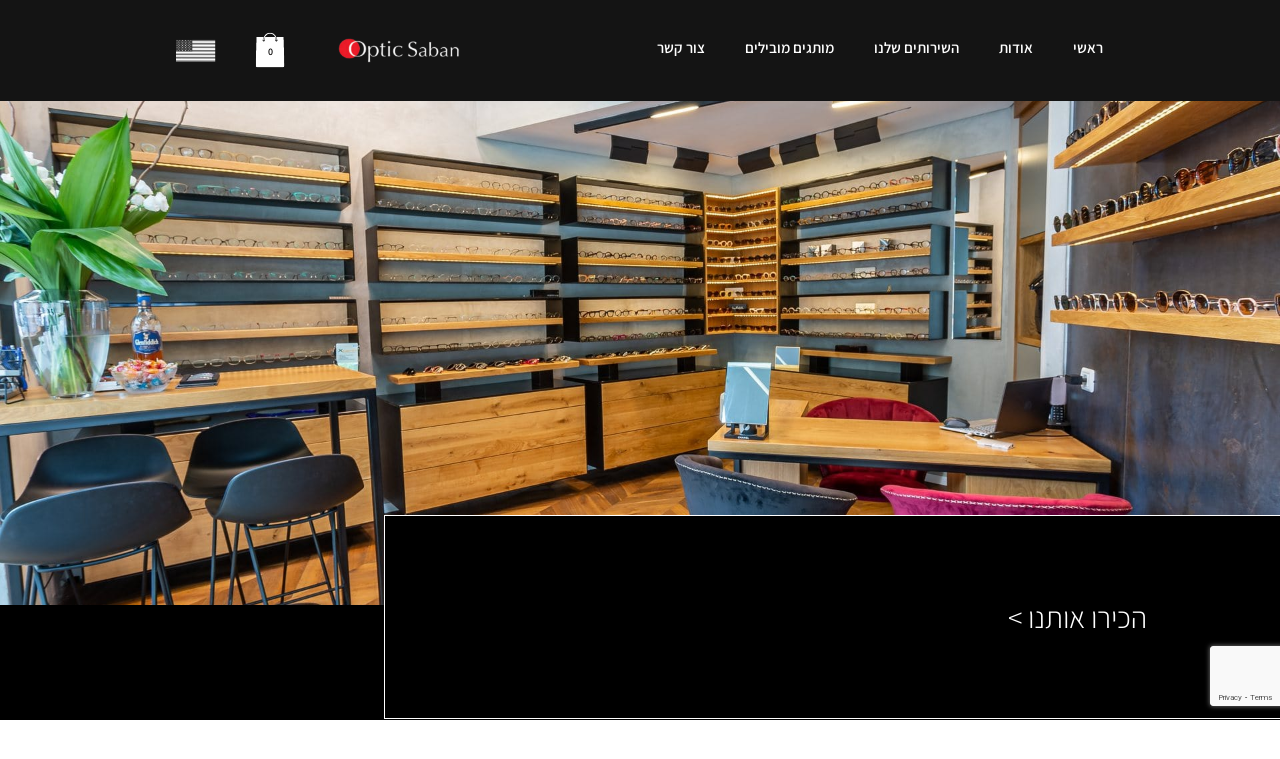

--- FILE ---
content_type: text/html; charset=utf-8
request_url: https://www.google.com/recaptcha/api2/anchor?ar=1&k=6LfLAFghAAAAALp7bSVrvwFcf5kjGQkshtNcy2mF&co=aHR0cHM6Ly9vcHRpY3NhYmFuLmNvbTo0NDM.&hl=en&type=v3&v=N67nZn4AqZkNcbeMu4prBgzg&size=invisible&badge=bottomright&sa=Form&anchor-ms=20000&execute-ms=30000&cb=1ujjntz63oz1
body_size: 48785
content:
<!DOCTYPE HTML><html dir="ltr" lang="en"><head><meta http-equiv="Content-Type" content="text/html; charset=UTF-8">
<meta http-equiv="X-UA-Compatible" content="IE=edge">
<title>reCAPTCHA</title>
<style type="text/css">
/* cyrillic-ext */
@font-face {
  font-family: 'Roboto';
  font-style: normal;
  font-weight: 400;
  font-stretch: 100%;
  src: url(//fonts.gstatic.com/s/roboto/v48/KFO7CnqEu92Fr1ME7kSn66aGLdTylUAMa3GUBHMdazTgWw.woff2) format('woff2');
  unicode-range: U+0460-052F, U+1C80-1C8A, U+20B4, U+2DE0-2DFF, U+A640-A69F, U+FE2E-FE2F;
}
/* cyrillic */
@font-face {
  font-family: 'Roboto';
  font-style: normal;
  font-weight: 400;
  font-stretch: 100%;
  src: url(//fonts.gstatic.com/s/roboto/v48/KFO7CnqEu92Fr1ME7kSn66aGLdTylUAMa3iUBHMdazTgWw.woff2) format('woff2');
  unicode-range: U+0301, U+0400-045F, U+0490-0491, U+04B0-04B1, U+2116;
}
/* greek-ext */
@font-face {
  font-family: 'Roboto';
  font-style: normal;
  font-weight: 400;
  font-stretch: 100%;
  src: url(//fonts.gstatic.com/s/roboto/v48/KFO7CnqEu92Fr1ME7kSn66aGLdTylUAMa3CUBHMdazTgWw.woff2) format('woff2');
  unicode-range: U+1F00-1FFF;
}
/* greek */
@font-face {
  font-family: 'Roboto';
  font-style: normal;
  font-weight: 400;
  font-stretch: 100%;
  src: url(//fonts.gstatic.com/s/roboto/v48/KFO7CnqEu92Fr1ME7kSn66aGLdTylUAMa3-UBHMdazTgWw.woff2) format('woff2');
  unicode-range: U+0370-0377, U+037A-037F, U+0384-038A, U+038C, U+038E-03A1, U+03A3-03FF;
}
/* math */
@font-face {
  font-family: 'Roboto';
  font-style: normal;
  font-weight: 400;
  font-stretch: 100%;
  src: url(//fonts.gstatic.com/s/roboto/v48/KFO7CnqEu92Fr1ME7kSn66aGLdTylUAMawCUBHMdazTgWw.woff2) format('woff2');
  unicode-range: U+0302-0303, U+0305, U+0307-0308, U+0310, U+0312, U+0315, U+031A, U+0326-0327, U+032C, U+032F-0330, U+0332-0333, U+0338, U+033A, U+0346, U+034D, U+0391-03A1, U+03A3-03A9, U+03B1-03C9, U+03D1, U+03D5-03D6, U+03F0-03F1, U+03F4-03F5, U+2016-2017, U+2034-2038, U+203C, U+2040, U+2043, U+2047, U+2050, U+2057, U+205F, U+2070-2071, U+2074-208E, U+2090-209C, U+20D0-20DC, U+20E1, U+20E5-20EF, U+2100-2112, U+2114-2115, U+2117-2121, U+2123-214F, U+2190, U+2192, U+2194-21AE, U+21B0-21E5, U+21F1-21F2, U+21F4-2211, U+2213-2214, U+2216-22FF, U+2308-230B, U+2310, U+2319, U+231C-2321, U+2336-237A, U+237C, U+2395, U+239B-23B7, U+23D0, U+23DC-23E1, U+2474-2475, U+25AF, U+25B3, U+25B7, U+25BD, U+25C1, U+25CA, U+25CC, U+25FB, U+266D-266F, U+27C0-27FF, U+2900-2AFF, U+2B0E-2B11, U+2B30-2B4C, U+2BFE, U+3030, U+FF5B, U+FF5D, U+1D400-1D7FF, U+1EE00-1EEFF;
}
/* symbols */
@font-face {
  font-family: 'Roboto';
  font-style: normal;
  font-weight: 400;
  font-stretch: 100%;
  src: url(//fonts.gstatic.com/s/roboto/v48/KFO7CnqEu92Fr1ME7kSn66aGLdTylUAMaxKUBHMdazTgWw.woff2) format('woff2');
  unicode-range: U+0001-000C, U+000E-001F, U+007F-009F, U+20DD-20E0, U+20E2-20E4, U+2150-218F, U+2190, U+2192, U+2194-2199, U+21AF, U+21E6-21F0, U+21F3, U+2218-2219, U+2299, U+22C4-22C6, U+2300-243F, U+2440-244A, U+2460-24FF, U+25A0-27BF, U+2800-28FF, U+2921-2922, U+2981, U+29BF, U+29EB, U+2B00-2BFF, U+4DC0-4DFF, U+FFF9-FFFB, U+10140-1018E, U+10190-1019C, U+101A0, U+101D0-101FD, U+102E0-102FB, U+10E60-10E7E, U+1D2C0-1D2D3, U+1D2E0-1D37F, U+1F000-1F0FF, U+1F100-1F1AD, U+1F1E6-1F1FF, U+1F30D-1F30F, U+1F315, U+1F31C, U+1F31E, U+1F320-1F32C, U+1F336, U+1F378, U+1F37D, U+1F382, U+1F393-1F39F, U+1F3A7-1F3A8, U+1F3AC-1F3AF, U+1F3C2, U+1F3C4-1F3C6, U+1F3CA-1F3CE, U+1F3D4-1F3E0, U+1F3ED, U+1F3F1-1F3F3, U+1F3F5-1F3F7, U+1F408, U+1F415, U+1F41F, U+1F426, U+1F43F, U+1F441-1F442, U+1F444, U+1F446-1F449, U+1F44C-1F44E, U+1F453, U+1F46A, U+1F47D, U+1F4A3, U+1F4B0, U+1F4B3, U+1F4B9, U+1F4BB, U+1F4BF, U+1F4C8-1F4CB, U+1F4D6, U+1F4DA, U+1F4DF, U+1F4E3-1F4E6, U+1F4EA-1F4ED, U+1F4F7, U+1F4F9-1F4FB, U+1F4FD-1F4FE, U+1F503, U+1F507-1F50B, U+1F50D, U+1F512-1F513, U+1F53E-1F54A, U+1F54F-1F5FA, U+1F610, U+1F650-1F67F, U+1F687, U+1F68D, U+1F691, U+1F694, U+1F698, U+1F6AD, U+1F6B2, U+1F6B9-1F6BA, U+1F6BC, U+1F6C6-1F6CF, U+1F6D3-1F6D7, U+1F6E0-1F6EA, U+1F6F0-1F6F3, U+1F6F7-1F6FC, U+1F700-1F7FF, U+1F800-1F80B, U+1F810-1F847, U+1F850-1F859, U+1F860-1F887, U+1F890-1F8AD, U+1F8B0-1F8BB, U+1F8C0-1F8C1, U+1F900-1F90B, U+1F93B, U+1F946, U+1F984, U+1F996, U+1F9E9, U+1FA00-1FA6F, U+1FA70-1FA7C, U+1FA80-1FA89, U+1FA8F-1FAC6, U+1FACE-1FADC, U+1FADF-1FAE9, U+1FAF0-1FAF8, U+1FB00-1FBFF;
}
/* vietnamese */
@font-face {
  font-family: 'Roboto';
  font-style: normal;
  font-weight: 400;
  font-stretch: 100%;
  src: url(//fonts.gstatic.com/s/roboto/v48/KFO7CnqEu92Fr1ME7kSn66aGLdTylUAMa3OUBHMdazTgWw.woff2) format('woff2');
  unicode-range: U+0102-0103, U+0110-0111, U+0128-0129, U+0168-0169, U+01A0-01A1, U+01AF-01B0, U+0300-0301, U+0303-0304, U+0308-0309, U+0323, U+0329, U+1EA0-1EF9, U+20AB;
}
/* latin-ext */
@font-face {
  font-family: 'Roboto';
  font-style: normal;
  font-weight: 400;
  font-stretch: 100%;
  src: url(//fonts.gstatic.com/s/roboto/v48/KFO7CnqEu92Fr1ME7kSn66aGLdTylUAMa3KUBHMdazTgWw.woff2) format('woff2');
  unicode-range: U+0100-02BA, U+02BD-02C5, U+02C7-02CC, U+02CE-02D7, U+02DD-02FF, U+0304, U+0308, U+0329, U+1D00-1DBF, U+1E00-1E9F, U+1EF2-1EFF, U+2020, U+20A0-20AB, U+20AD-20C0, U+2113, U+2C60-2C7F, U+A720-A7FF;
}
/* latin */
@font-face {
  font-family: 'Roboto';
  font-style: normal;
  font-weight: 400;
  font-stretch: 100%;
  src: url(//fonts.gstatic.com/s/roboto/v48/KFO7CnqEu92Fr1ME7kSn66aGLdTylUAMa3yUBHMdazQ.woff2) format('woff2');
  unicode-range: U+0000-00FF, U+0131, U+0152-0153, U+02BB-02BC, U+02C6, U+02DA, U+02DC, U+0304, U+0308, U+0329, U+2000-206F, U+20AC, U+2122, U+2191, U+2193, U+2212, U+2215, U+FEFF, U+FFFD;
}
/* cyrillic-ext */
@font-face {
  font-family: 'Roboto';
  font-style: normal;
  font-weight: 500;
  font-stretch: 100%;
  src: url(//fonts.gstatic.com/s/roboto/v48/KFO7CnqEu92Fr1ME7kSn66aGLdTylUAMa3GUBHMdazTgWw.woff2) format('woff2');
  unicode-range: U+0460-052F, U+1C80-1C8A, U+20B4, U+2DE0-2DFF, U+A640-A69F, U+FE2E-FE2F;
}
/* cyrillic */
@font-face {
  font-family: 'Roboto';
  font-style: normal;
  font-weight: 500;
  font-stretch: 100%;
  src: url(//fonts.gstatic.com/s/roboto/v48/KFO7CnqEu92Fr1ME7kSn66aGLdTylUAMa3iUBHMdazTgWw.woff2) format('woff2');
  unicode-range: U+0301, U+0400-045F, U+0490-0491, U+04B0-04B1, U+2116;
}
/* greek-ext */
@font-face {
  font-family: 'Roboto';
  font-style: normal;
  font-weight: 500;
  font-stretch: 100%;
  src: url(//fonts.gstatic.com/s/roboto/v48/KFO7CnqEu92Fr1ME7kSn66aGLdTylUAMa3CUBHMdazTgWw.woff2) format('woff2');
  unicode-range: U+1F00-1FFF;
}
/* greek */
@font-face {
  font-family: 'Roboto';
  font-style: normal;
  font-weight: 500;
  font-stretch: 100%;
  src: url(//fonts.gstatic.com/s/roboto/v48/KFO7CnqEu92Fr1ME7kSn66aGLdTylUAMa3-UBHMdazTgWw.woff2) format('woff2');
  unicode-range: U+0370-0377, U+037A-037F, U+0384-038A, U+038C, U+038E-03A1, U+03A3-03FF;
}
/* math */
@font-face {
  font-family: 'Roboto';
  font-style: normal;
  font-weight: 500;
  font-stretch: 100%;
  src: url(//fonts.gstatic.com/s/roboto/v48/KFO7CnqEu92Fr1ME7kSn66aGLdTylUAMawCUBHMdazTgWw.woff2) format('woff2');
  unicode-range: U+0302-0303, U+0305, U+0307-0308, U+0310, U+0312, U+0315, U+031A, U+0326-0327, U+032C, U+032F-0330, U+0332-0333, U+0338, U+033A, U+0346, U+034D, U+0391-03A1, U+03A3-03A9, U+03B1-03C9, U+03D1, U+03D5-03D6, U+03F0-03F1, U+03F4-03F5, U+2016-2017, U+2034-2038, U+203C, U+2040, U+2043, U+2047, U+2050, U+2057, U+205F, U+2070-2071, U+2074-208E, U+2090-209C, U+20D0-20DC, U+20E1, U+20E5-20EF, U+2100-2112, U+2114-2115, U+2117-2121, U+2123-214F, U+2190, U+2192, U+2194-21AE, U+21B0-21E5, U+21F1-21F2, U+21F4-2211, U+2213-2214, U+2216-22FF, U+2308-230B, U+2310, U+2319, U+231C-2321, U+2336-237A, U+237C, U+2395, U+239B-23B7, U+23D0, U+23DC-23E1, U+2474-2475, U+25AF, U+25B3, U+25B7, U+25BD, U+25C1, U+25CA, U+25CC, U+25FB, U+266D-266F, U+27C0-27FF, U+2900-2AFF, U+2B0E-2B11, U+2B30-2B4C, U+2BFE, U+3030, U+FF5B, U+FF5D, U+1D400-1D7FF, U+1EE00-1EEFF;
}
/* symbols */
@font-face {
  font-family: 'Roboto';
  font-style: normal;
  font-weight: 500;
  font-stretch: 100%;
  src: url(//fonts.gstatic.com/s/roboto/v48/KFO7CnqEu92Fr1ME7kSn66aGLdTylUAMaxKUBHMdazTgWw.woff2) format('woff2');
  unicode-range: U+0001-000C, U+000E-001F, U+007F-009F, U+20DD-20E0, U+20E2-20E4, U+2150-218F, U+2190, U+2192, U+2194-2199, U+21AF, U+21E6-21F0, U+21F3, U+2218-2219, U+2299, U+22C4-22C6, U+2300-243F, U+2440-244A, U+2460-24FF, U+25A0-27BF, U+2800-28FF, U+2921-2922, U+2981, U+29BF, U+29EB, U+2B00-2BFF, U+4DC0-4DFF, U+FFF9-FFFB, U+10140-1018E, U+10190-1019C, U+101A0, U+101D0-101FD, U+102E0-102FB, U+10E60-10E7E, U+1D2C0-1D2D3, U+1D2E0-1D37F, U+1F000-1F0FF, U+1F100-1F1AD, U+1F1E6-1F1FF, U+1F30D-1F30F, U+1F315, U+1F31C, U+1F31E, U+1F320-1F32C, U+1F336, U+1F378, U+1F37D, U+1F382, U+1F393-1F39F, U+1F3A7-1F3A8, U+1F3AC-1F3AF, U+1F3C2, U+1F3C4-1F3C6, U+1F3CA-1F3CE, U+1F3D4-1F3E0, U+1F3ED, U+1F3F1-1F3F3, U+1F3F5-1F3F7, U+1F408, U+1F415, U+1F41F, U+1F426, U+1F43F, U+1F441-1F442, U+1F444, U+1F446-1F449, U+1F44C-1F44E, U+1F453, U+1F46A, U+1F47D, U+1F4A3, U+1F4B0, U+1F4B3, U+1F4B9, U+1F4BB, U+1F4BF, U+1F4C8-1F4CB, U+1F4D6, U+1F4DA, U+1F4DF, U+1F4E3-1F4E6, U+1F4EA-1F4ED, U+1F4F7, U+1F4F9-1F4FB, U+1F4FD-1F4FE, U+1F503, U+1F507-1F50B, U+1F50D, U+1F512-1F513, U+1F53E-1F54A, U+1F54F-1F5FA, U+1F610, U+1F650-1F67F, U+1F687, U+1F68D, U+1F691, U+1F694, U+1F698, U+1F6AD, U+1F6B2, U+1F6B9-1F6BA, U+1F6BC, U+1F6C6-1F6CF, U+1F6D3-1F6D7, U+1F6E0-1F6EA, U+1F6F0-1F6F3, U+1F6F7-1F6FC, U+1F700-1F7FF, U+1F800-1F80B, U+1F810-1F847, U+1F850-1F859, U+1F860-1F887, U+1F890-1F8AD, U+1F8B0-1F8BB, U+1F8C0-1F8C1, U+1F900-1F90B, U+1F93B, U+1F946, U+1F984, U+1F996, U+1F9E9, U+1FA00-1FA6F, U+1FA70-1FA7C, U+1FA80-1FA89, U+1FA8F-1FAC6, U+1FACE-1FADC, U+1FADF-1FAE9, U+1FAF0-1FAF8, U+1FB00-1FBFF;
}
/* vietnamese */
@font-face {
  font-family: 'Roboto';
  font-style: normal;
  font-weight: 500;
  font-stretch: 100%;
  src: url(//fonts.gstatic.com/s/roboto/v48/KFO7CnqEu92Fr1ME7kSn66aGLdTylUAMa3OUBHMdazTgWw.woff2) format('woff2');
  unicode-range: U+0102-0103, U+0110-0111, U+0128-0129, U+0168-0169, U+01A0-01A1, U+01AF-01B0, U+0300-0301, U+0303-0304, U+0308-0309, U+0323, U+0329, U+1EA0-1EF9, U+20AB;
}
/* latin-ext */
@font-face {
  font-family: 'Roboto';
  font-style: normal;
  font-weight: 500;
  font-stretch: 100%;
  src: url(//fonts.gstatic.com/s/roboto/v48/KFO7CnqEu92Fr1ME7kSn66aGLdTylUAMa3KUBHMdazTgWw.woff2) format('woff2');
  unicode-range: U+0100-02BA, U+02BD-02C5, U+02C7-02CC, U+02CE-02D7, U+02DD-02FF, U+0304, U+0308, U+0329, U+1D00-1DBF, U+1E00-1E9F, U+1EF2-1EFF, U+2020, U+20A0-20AB, U+20AD-20C0, U+2113, U+2C60-2C7F, U+A720-A7FF;
}
/* latin */
@font-face {
  font-family: 'Roboto';
  font-style: normal;
  font-weight: 500;
  font-stretch: 100%;
  src: url(//fonts.gstatic.com/s/roboto/v48/KFO7CnqEu92Fr1ME7kSn66aGLdTylUAMa3yUBHMdazQ.woff2) format('woff2');
  unicode-range: U+0000-00FF, U+0131, U+0152-0153, U+02BB-02BC, U+02C6, U+02DA, U+02DC, U+0304, U+0308, U+0329, U+2000-206F, U+20AC, U+2122, U+2191, U+2193, U+2212, U+2215, U+FEFF, U+FFFD;
}
/* cyrillic-ext */
@font-face {
  font-family: 'Roboto';
  font-style: normal;
  font-weight: 900;
  font-stretch: 100%;
  src: url(//fonts.gstatic.com/s/roboto/v48/KFO7CnqEu92Fr1ME7kSn66aGLdTylUAMa3GUBHMdazTgWw.woff2) format('woff2');
  unicode-range: U+0460-052F, U+1C80-1C8A, U+20B4, U+2DE0-2DFF, U+A640-A69F, U+FE2E-FE2F;
}
/* cyrillic */
@font-face {
  font-family: 'Roboto';
  font-style: normal;
  font-weight: 900;
  font-stretch: 100%;
  src: url(//fonts.gstatic.com/s/roboto/v48/KFO7CnqEu92Fr1ME7kSn66aGLdTylUAMa3iUBHMdazTgWw.woff2) format('woff2');
  unicode-range: U+0301, U+0400-045F, U+0490-0491, U+04B0-04B1, U+2116;
}
/* greek-ext */
@font-face {
  font-family: 'Roboto';
  font-style: normal;
  font-weight: 900;
  font-stretch: 100%;
  src: url(//fonts.gstatic.com/s/roboto/v48/KFO7CnqEu92Fr1ME7kSn66aGLdTylUAMa3CUBHMdazTgWw.woff2) format('woff2');
  unicode-range: U+1F00-1FFF;
}
/* greek */
@font-face {
  font-family: 'Roboto';
  font-style: normal;
  font-weight: 900;
  font-stretch: 100%;
  src: url(//fonts.gstatic.com/s/roboto/v48/KFO7CnqEu92Fr1ME7kSn66aGLdTylUAMa3-UBHMdazTgWw.woff2) format('woff2');
  unicode-range: U+0370-0377, U+037A-037F, U+0384-038A, U+038C, U+038E-03A1, U+03A3-03FF;
}
/* math */
@font-face {
  font-family: 'Roboto';
  font-style: normal;
  font-weight: 900;
  font-stretch: 100%;
  src: url(//fonts.gstatic.com/s/roboto/v48/KFO7CnqEu92Fr1ME7kSn66aGLdTylUAMawCUBHMdazTgWw.woff2) format('woff2');
  unicode-range: U+0302-0303, U+0305, U+0307-0308, U+0310, U+0312, U+0315, U+031A, U+0326-0327, U+032C, U+032F-0330, U+0332-0333, U+0338, U+033A, U+0346, U+034D, U+0391-03A1, U+03A3-03A9, U+03B1-03C9, U+03D1, U+03D5-03D6, U+03F0-03F1, U+03F4-03F5, U+2016-2017, U+2034-2038, U+203C, U+2040, U+2043, U+2047, U+2050, U+2057, U+205F, U+2070-2071, U+2074-208E, U+2090-209C, U+20D0-20DC, U+20E1, U+20E5-20EF, U+2100-2112, U+2114-2115, U+2117-2121, U+2123-214F, U+2190, U+2192, U+2194-21AE, U+21B0-21E5, U+21F1-21F2, U+21F4-2211, U+2213-2214, U+2216-22FF, U+2308-230B, U+2310, U+2319, U+231C-2321, U+2336-237A, U+237C, U+2395, U+239B-23B7, U+23D0, U+23DC-23E1, U+2474-2475, U+25AF, U+25B3, U+25B7, U+25BD, U+25C1, U+25CA, U+25CC, U+25FB, U+266D-266F, U+27C0-27FF, U+2900-2AFF, U+2B0E-2B11, U+2B30-2B4C, U+2BFE, U+3030, U+FF5B, U+FF5D, U+1D400-1D7FF, U+1EE00-1EEFF;
}
/* symbols */
@font-face {
  font-family: 'Roboto';
  font-style: normal;
  font-weight: 900;
  font-stretch: 100%;
  src: url(//fonts.gstatic.com/s/roboto/v48/KFO7CnqEu92Fr1ME7kSn66aGLdTylUAMaxKUBHMdazTgWw.woff2) format('woff2');
  unicode-range: U+0001-000C, U+000E-001F, U+007F-009F, U+20DD-20E0, U+20E2-20E4, U+2150-218F, U+2190, U+2192, U+2194-2199, U+21AF, U+21E6-21F0, U+21F3, U+2218-2219, U+2299, U+22C4-22C6, U+2300-243F, U+2440-244A, U+2460-24FF, U+25A0-27BF, U+2800-28FF, U+2921-2922, U+2981, U+29BF, U+29EB, U+2B00-2BFF, U+4DC0-4DFF, U+FFF9-FFFB, U+10140-1018E, U+10190-1019C, U+101A0, U+101D0-101FD, U+102E0-102FB, U+10E60-10E7E, U+1D2C0-1D2D3, U+1D2E0-1D37F, U+1F000-1F0FF, U+1F100-1F1AD, U+1F1E6-1F1FF, U+1F30D-1F30F, U+1F315, U+1F31C, U+1F31E, U+1F320-1F32C, U+1F336, U+1F378, U+1F37D, U+1F382, U+1F393-1F39F, U+1F3A7-1F3A8, U+1F3AC-1F3AF, U+1F3C2, U+1F3C4-1F3C6, U+1F3CA-1F3CE, U+1F3D4-1F3E0, U+1F3ED, U+1F3F1-1F3F3, U+1F3F5-1F3F7, U+1F408, U+1F415, U+1F41F, U+1F426, U+1F43F, U+1F441-1F442, U+1F444, U+1F446-1F449, U+1F44C-1F44E, U+1F453, U+1F46A, U+1F47D, U+1F4A3, U+1F4B0, U+1F4B3, U+1F4B9, U+1F4BB, U+1F4BF, U+1F4C8-1F4CB, U+1F4D6, U+1F4DA, U+1F4DF, U+1F4E3-1F4E6, U+1F4EA-1F4ED, U+1F4F7, U+1F4F9-1F4FB, U+1F4FD-1F4FE, U+1F503, U+1F507-1F50B, U+1F50D, U+1F512-1F513, U+1F53E-1F54A, U+1F54F-1F5FA, U+1F610, U+1F650-1F67F, U+1F687, U+1F68D, U+1F691, U+1F694, U+1F698, U+1F6AD, U+1F6B2, U+1F6B9-1F6BA, U+1F6BC, U+1F6C6-1F6CF, U+1F6D3-1F6D7, U+1F6E0-1F6EA, U+1F6F0-1F6F3, U+1F6F7-1F6FC, U+1F700-1F7FF, U+1F800-1F80B, U+1F810-1F847, U+1F850-1F859, U+1F860-1F887, U+1F890-1F8AD, U+1F8B0-1F8BB, U+1F8C0-1F8C1, U+1F900-1F90B, U+1F93B, U+1F946, U+1F984, U+1F996, U+1F9E9, U+1FA00-1FA6F, U+1FA70-1FA7C, U+1FA80-1FA89, U+1FA8F-1FAC6, U+1FACE-1FADC, U+1FADF-1FAE9, U+1FAF0-1FAF8, U+1FB00-1FBFF;
}
/* vietnamese */
@font-face {
  font-family: 'Roboto';
  font-style: normal;
  font-weight: 900;
  font-stretch: 100%;
  src: url(//fonts.gstatic.com/s/roboto/v48/KFO7CnqEu92Fr1ME7kSn66aGLdTylUAMa3OUBHMdazTgWw.woff2) format('woff2');
  unicode-range: U+0102-0103, U+0110-0111, U+0128-0129, U+0168-0169, U+01A0-01A1, U+01AF-01B0, U+0300-0301, U+0303-0304, U+0308-0309, U+0323, U+0329, U+1EA0-1EF9, U+20AB;
}
/* latin-ext */
@font-face {
  font-family: 'Roboto';
  font-style: normal;
  font-weight: 900;
  font-stretch: 100%;
  src: url(//fonts.gstatic.com/s/roboto/v48/KFO7CnqEu92Fr1ME7kSn66aGLdTylUAMa3KUBHMdazTgWw.woff2) format('woff2');
  unicode-range: U+0100-02BA, U+02BD-02C5, U+02C7-02CC, U+02CE-02D7, U+02DD-02FF, U+0304, U+0308, U+0329, U+1D00-1DBF, U+1E00-1E9F, U+1EF2-1EFF, U+2020, U+20A0-20AB, U+20AD-20C0, U+2113, U+2C60-2C7F, U+A720-A7FF;
}
/* latin */
@font-face {
  font-family: 'Roboto';
  font-style: normal;
  font-weight: 900;
  font-stretch: 100%;
  src: url(//fonts.gstatic.com/s/roboto/v48/KFO7CnqEu92Fr1ME7kSn66aGLdTylUAMa3yUBHMdazQ.woff2) format('woff2');
  unicode-range: U+0000-00FF, U+0131, U+0152-0153, U+02BB-02BC, U+02C6, U+02DA, U+02DC, U+0304, U+0308, U+0329, U+2000-206F, U+20AC, U+2122, U+2191, U+2193, U+2212, U+2215, U+FEFF, U+FFFD;
}

</style>
<link rel="stylesheet" type="text/css" href="https://www.gstatic.com/recaptcha/releases/N67nZn4AqZkNcbeMu4prBgzg/styles__ltr.css">
<script nonce="nXTfW3ghoiym8bOZnypmDw" type="text/javascript">window['__recaptcha_api'] = 'https://www.google.com/recaptcha/api2/';</script>
<script type="text/javascript" src="https://www.gstatic.com/recaptcha/releases/N67nZn4AqZkNcbeMu4prBgzg/recaptcha__en.js" nonce="nXTfW3ghoiym8bOZnypmDw">
      
    </script></head>
<body><div id="rc-anchor-alert" class="rc-anchor-alert"></div>
<input type="hidden" id="recaptcha-token" value="[base64]">
<script type="text/javascript" nonce="nXTfW3ghoiym8bOZnypmDw">
      recaptcha.anchor.Main.init("[\x22ainput\x22,[\x22bgdata\x22,\x22\x22,\[base64]/[base64]/[base64]/[base64]/[base64]/UltsKytdPUU6KEU8MjA0OD9SW2wrK109RT4+NnwxOTI6KChFJjY0NTEyKT09NTUyOTYmJk0rMTxjLmxlbmd0aCYmKGMuY2hhckNvZGVBdChNKzEpJjY0NTEyKT09NTYzMjA/[base64]/[base64]/[base64]/[base64]/[base64]/[base64]/[base64]\x22,\[base64]\\u003d\\u003d\x22,\x22dn7DrkVzw7nDmQQXwqA1K2nDqiNvw5IACAnDgD3DuGPCkHVzMngoBsOpw6xMHMKFKTzDucOFwrbDhcOrTsOQd8KZwrfDsA7DncOMY0Acw6/DkjDDhsKbH8O6BMOGw6TDqsKZG8Kbw6fCg8OtT8Ozw7nCv8KywrDCo8O7fzxAw5rDoS7DpcK0w7xwdcKiw7BGYMO+OcOnACLCvMO8AMO8SsOxwo4eY8KYwofDkU5owowZLAshBMODeyjCrGAKB8ONcsOcw7bDrQ/[base64]/CiMO8dyszSMOuXsOIwqbDhcOmPD7DgcKGw5Q1w44wSxrDqsKQbTnCmnJAw6fClMKwfcKvwqrCg08mw6bDkcKWOsO9MsOIwqUpNGnCkhMrZ3xGwoDCvRMnPsKQw4fChCbDgMOgwoYqHzLCjH/Ci8ObwrhuAmpMwpcwRE7CuB/Cj8OZTSs6wprDvhgvVUEIf3giSzDDgSFtw68hw6pNE8Kyw4h4TsOvQsKtwrVfw44nWQt4w6zDkGx+w4V9A8Odw5UBwr3Dg17Cghkad8O6w5xSwrJwdMKnwq/DsxLDkwTDqMKIw7/DvXd1XTh6woPDtxcEw5/CgRnCo3/CikMpwpxAdcKEw7Q/wpN+w4YkEsKUw6fChMKew7l6SE7Dv8OIPyMKEcKbWcOaKh/[base64]/Nk3CuwFyB8Ovw7dvw4TDtcK5aj/Dv8KTwr5PEsOdUFjDlB0cwpMFw5B9LUM+wpjDtcORw7A4KUtvCg/Ck8KeDsKbG8OLwrZdAxE3wro3w47CvG4Aw43Dr8KYBMOYFcK4BsK3XWjCm2U2a0TDlMKcwoVCJMONw4XDhMKGRl3CuTzDocOvL8K4w5cgw4LCnMO3wp3Cg8KZWcOlwrTDomMgDcOXwr/CjsKLOmvDlBQFEcKYel9Ew77CkcOFe2bCuXw/UsKkwrhrTiNlRAjCjsKhw7N5HcOBI0vDrgLDt8Kjwp4fwqpqw4fDgwvDihMVwqnCjcOuwqJJMMKSD8OWHyjCsMKqPlUcwoRGPQoLTE/[base64]/WcOCUQ88wrk1YMO/AcK1wobCiMOFwoIoQmDCqsOXwpvDnxzDpDPCqsOhKMK+w7/[base64]/[base64]/DoMOXw73CgkQ+bsKLwrDCisKmdHM5w5HCn8KRLwPCtVAEDx/Cujt/SMOXfjbDlCQHekbCq8KWdDPCmkUyw7VTFMO8ccKxw4DDusKSwqN2wrXCiRDCvcK4wrPCmSMtwqPCgMOYw4odwp4kQMOWw6IaXMOSdnxrwpbCuMKbw4YUwqtAwrTCq8KpTcOLP8OxNMKHAsKgw5o1LT/DimvCssK4wrw5QsOjfMKVLh/DlMKpwrYUwpPChz7CpkzDkcKDw6xLwrM4GcKcw4fDo8OBP8O6d8O7wonCjl5bw68WSEQSw6kXwr4dwqUDaSMbwq/CrwcWXsKow5dEw7jDuxnCsFZHX2TDjWfCn8Obw7pfwobCggrDn8OXwr7Cg8O1SiFgwoLCgsOTcsKWw6vDtxLCm3PCssKPw7/CrMKREE7DmH7Di0vClMO/GsOPfBlOVUFKw5XDuBgcwr3DqsKJXsK/wpvDnhRSw4RSK8KxwpUOITldAi/CvWnCm1szc8Oiw7MkYMO6wpglSybClWtVw4/[base64]/csKyUsKYw6QyZMO4IyMxEMK3EhPDv8Onw6hFFMOkPj/DnsKOwp/CsMKKwrplI2tGC0clwprDoHsTw68MV2zDvTjDpMKQCsOdw7DDtxcYP0vCqFXDsmnDl8OuB8K3w7DDhj/CrC7Dp8KLY18/WsOtKMKkcVo6BRhawqDCv2VkwovCp8OXwpkOw6PDocKpw5YSC3ssMMOjw5/DhD9CEsOTazMSIik+w7YEPcKRwoLDsRtOG2lvKcOOwpIIw4I+wpfCmsO3w5wAF8OCbsOnMxfDgcOyw7pGYcKOCAdWasOBGArDqTgxw7QFJMKtKcO8wpN3RTQWQsKpBhPCjxx5WTXDinDCmwNFfsONw7vCl8KXVi5JwqYhw79uw6BNBDISwqo6w4rCm3/DpcKrOxc+GcKdYmYNwqQnYV0OC2IxehlBOsKGVcOuSMOpHS/ClCHDglFlwoYgWmoqwpvCssKpw77Dk8KVVEfDugFSw6skw5pwbsKsbnPDikEzVMO+LMKdw5TDnMObZElzLcKALUJ7w6DCnHIZAk10TU50Y2l0XcKudsKEwoIwNcOEHMOJR8KmBMKlTMOmGMO8acOuw7ZUw4YBbsO+wpkeRwxDAnYhYMKdJy4UFWt1w5/Ci8KlwpZOw7ZOw7YKwoh/Cyl+UHrDjsKBw7U+TGzCjMO9QMKAw7PDnsO0HcKPQR3DoljCjSYBwoPCs8O1UnDCrsOwasKGwoACw6LDkgMKwqt6OWYWwobDj2LCjcOrOsO0w6PCgMOHwrXCkD3DvsODT8Oaw6Rqwo7DrMOWwovCv8K0MsO/RmtSEsOqOw/DgC7Dk8KdIMOewofDnMK+NS01w5zDisOqwqsawqfDvRnDk8Otw4bDs8OJwoXDs8Oxw4M/OiRCHDfDsGsLw50uwpBTDVJCOXPDnMOcwo7CiH7CvsOwKg3CmDjCgsK/LsOVCGLCiMKZP8KDwqxcAV96A8KswrJyw5nClzp4wq/[base64]/[base64]/DqMKXw4/[base64]/CpMKvAzPCiTnCtsONccKzCyxEw7oSw6IMPjLCrlxDwrsSw79XPXUULsK9A8OPacKaEMO4w7low5bCisK7PH3ClH9jwokVEMKqw4/Dg35AVm7DtALDhUFew6/ChRAkVsOXIT7Cu2/CshptbCzCo8Otw7ZENcKbIMKnw4hbwrUNwpccKGM0wofDt8K9wrXCu0RAw5rDkXURcztNP8OPwpfCrTjCqRMKw63Dj0AzGkM0K8K/SHrCj8KCw4PDpMKLflTDvT1gScOJwoErfCrCtcK2wotQKFMDX8OJw5vDuAbDh8OywqMwJEbCg0B0wrAKw75aXcK3dBLDsUfDucOmwr8aw49wGRjDu8KNOmjDgcOOw6TClMK7ZyxGLMKCwq/DrkY9dQwRw5UTRU/Dg2vCpnx+DsK4w7ETwqTCvSzCtwfCoTfDjhfCmXbDtsOgC8KOeX0Hw542RD08w7R2w7kXV8KRNhQua1MWBTs5wonCkmTDslrCnsOew6Z7wqQjw7rDqMKsw69JZ8OGwqzDjsOMPATCgU3DoMKowo0xwq0Lw6oQBn7CiGlWw6lMKxnCtsOVE8O1QzjCjEsaBcO/[base64]/CvQDDswdtJsKwAMOHUhXDpMKoInEuw4TCsR7CkXwnwoHDvsK4w5s9wq/[base64]/CsnnDmRhewqrDl0DCu3cXMAPDhcKrNcOCfHXDhEt7c8K1w41zMC3CrjFZw7pOw73CicKzwq8kYVzDnw/[base64]/DsMKUwqBKwrIUwoDCig/Cj8O3dMKAwoVPdxMoC8O0wq0vw6DCgMOkwol2JsKqBsOzZlTDrcKuw5zDmQrCscK9JsO7cMO8M0NvXCEKwrZywoFMwq3DnRLCtRsKIsOtZRTDtXVNccOzw7zDnmRuwq/ClTtyWUTCskjDnXBpw5V8UsOoczR+w68kDA1iwp/CnirDt8O6w5BUKMORIsOeCcK8w6cmDsKEw6/Do8ObccKaw47ClcOwEHPDp8KGw7gkFmLCvm7DnAIEIsORXU8mw5DCgWzCn8ORPkfCtApVw6FLwrXCuMKxwoPCmMK4dgTCgm/CpMKSw57CmsOxJMOzwr4NwrfChMKRM2oPHSVUJ8KTwrbDg0XDuFvCsxkwwoU/[base64]/CrSlzw5HCijzCgl/Dh8O+w51EVsKDdsK5KFrCuFgQw4PCs8OAwqNhw4/[base64]/Cg0jDrMOSw7zDvHPCl1TCisKBJFxOw6VBC3bCqsOCw6rCtx3Drl/DuMO/[base64]/ClMKHEDzDh8Oxw7QfworCicOgwr5AEcKww5xgwrR3wpvCjXd6w45sTsKywqNUPcKcw5vClcOGw7APworDrsOOZsK2w418wonCmwNeEMOlw4Vrwr7CtEjCpV/[base64]/[base64]/[base64]/wpoWMMKXRlPCvizCuxrCsg3DmBkbw7DDlcOMEDYPw7ElaMOrwpN1RcKqTlhoE8O7KcOIG8O4wrjCgT/CsV4fU8KoGhXCo8KiwqXDomVgwr9iF8OzNsOAw7jDmEBxw4rCvHNWw7HDtsKRwq3DpsOmwo7CgFPClQlZw4zDjAzCvMKVIH8ew5nCs8KkK3jDs8Klw5gHBW7CpGfCssKVwrLCiVULwrzCqDrChsKzw5QGwrw7w7bClDEwGsKpw5TDnWQ/M8Ord8KjBSjDnMKhSGzDksK/w6U/w5oIPUPDmcOpwrUfFMORwp4/OMOvacK1b8OgfBIBw7NEwr4Zw6jDmUfCqk3Dp8Kcw4jCisKnbMOTw5/CuxnDi8KZVMOlSWkXPj4UFsK0wq/CoF8ow5HChmvCrinDhicqwqbDs8Kyw7Z0FFspw47CiHnDmsKJYmADw6VIT8K7w6AQwoZnw4HDmG3DsUlQw7lswrgfw6XDhsOIwqLDlcKlwrc+O8K9w4bCowzDvMOVb3HCs13Cj8ODIl3CisKFIGrChMOewpM5En4YwrPDoFg0TMKwUMOWwpvCsx/DjsKhYcOAwrrDsixVKCfCmSHDpsKlwrt+w7zCi8Kuwp7DmyHDlMKow5vCsjIHwq/CvRfDr8KnDS8xIB/DncO4KSfDlsKvwoogw4XCvlgNw7JYwr7CkQPCksKiw6fCosOnNcOnIMONBcOyDsK3w4V6DMOTw7TDmXNLacOHLcKhdcODc8OjEhjDoMKWw6E/[base64]/w6QVJ8OrQ8K/[base64]/[base64]/CucK9w7cfQUd9w53Cg8Okw6oQw5rDsX3DgRjDg18VwrfDq8KNw6/[base64]/CljIhUj5OEkzCrsKEWcKrw7pnS8OICMKDazAXY8O+FUYNwpROwoZDRcKBCMOmwoDDtVPChSE8QcK2wp/DgjA4WsKDUcOvMFgpw5TDhMObE2LDlMKHw4oZchzDrcKJw5ZGeMKZahPDoV52wo1owpbDqcOZQMO5w7bCg8KrwpnCnk1sworCvsKsFRHDm8OowoQhC8KsSwYOGMOPbsOZwpPCqFprP8KVdcOyw6XDhwDCosKJIcOWOjDDiMK/OMKlw6QncB5CZcKxMcO9w7jCmcKzw65eTMKjKsOMw6Jvwr3Dj8KQJxHDlxtkw5UyI1Usw4LDjj/DssOtPl81wrgMPgvDoMKvwqPDmMO+w7HCp8O+wozDq3lPw6DClTfDocKgwoU7HD/DnsKaw4DCvsOhw6YYwpDDjRAAaErDvk/CunwoQETDgh1cwoXCvSZXLsOHJCFQfMKnw5rDgMOIw4HCn2Q9esKUM8KaBcKHw5MTJ8KxKsKZwp7CiEzCucKIw5dDwoXCoGI4LkzDk8OIwqp6HGwQw5ZkwqNhYsK/w6LCs1xOw5Q0OCvDpMKAwqoSw63DssKIHsK5ezQZJSlxC8O2wrfCiMK8RyNhw6Q/[base64]/ChsKCw5xfYsKiCkLDusOPw7HCmMKow4JtJ8OccsOow7TCtzFuOcKKw5DCpMK9wp9fwrzDsQoEZcKXfU8qEsOGw4ExPcOgX8OaC1rCuUB/[base64]/Cl0kNV8KHQEZ2w6jClsO3w4rDlMKNA3fCrhAlKcK4NsK1csOQwpZsHyjCpMORw7jDuMOLwprCkcKtw5YPFMKSwp7Dn8OyflXCu8KKX8Oow616woDCv8KNwrdiB8OwRMKvwr8AwqzDvsKlZ3/CosKAw7jDpCsawocFccK/wrptRnbDscKRFGhjw5XCgXRLwpjDgQvCuDnDiQbCsAl4wofDmsKawrfCksOhwr9qYcOwaMO1bcK4DWnCjMK+J2BJwo3DmCBBwocZLDcPLhEyw5fCoMO/wpXCvsKYwpVSw6E1YhI/[base64]/DpsOCwrjDiMKCw7HCv8Kic8KYQjgweFDDqcKFw5QjCMOrw4bCoWLCn8Ogw6XCgMKXw6/Dt8Ogw5jCmsKhwoM4w7p2wrjDjcKPUULDnMKgKj5Iw5snAxgvwqfDmBbClhfDrMO4w5VudFrCnXFwwpPCiwHDicKNTMOeTMO0XmfDmcObel/[base64]/[base64]/[base64]/Dgn7Ctg3DnMOVw5ENHBXCh1ZjW8KlwqM8w5HDksKhwqNiw4cdd8KfYsKQwoQaD8KewqrDpMK8w718woJRw50aw4VEHsO6w4FMOxvDt1E0w67Dsh7CpsObwowoOFHCojRmwoB5w603fMKUd8OUwpUrwpxyw7RTwopqeVzCt3bCtTvDvnkjw4vDu8KVHMObw4/[base64]/DpMOVClkZBhHDssOoG8OsSztZWB4aw4TCpDxlwrfDgcO0WFU9wpXDpMO3woE3w68Jw4PDmUQ0w7dHNmlAw7zDg8OawqnCr0DCggl3ccK/BMOcwo/DscO0w7gtBCdfTykoYcOwYsKNN8OjKlvCu8KIYMKbGcKfwprDlhvCmAU3O0Mhw4nDsMOJDhbCoMKjKB3Cu8K8Tg/DsyPDt0rDnQrClsKlw4cHw4TCnUVffm3Do8OzYMK9wpNsa2fCqcKYETcxwqoIBCAwOkY6w5fCk8OuwqptwoTDn8OhMsOcDsKGES/ClcKfLsONFcONw5RhRAfChcO4PMO1CcKqwqJjGRtbw6zDmHkvJcOSwpXDsMKvw49qwq/[base64]/DsHzCsxUxY8KQV8OPScOoKcOVfMOBLsKKw7/CjQ7DoATDmMKJUHXCokXCnsKRfsKkw4PDn8OYw6tDw5PConkQKXPCtsKaw5fDnijDssKXwpADGcO/AMO2FcKIw5BBw7jDom7DnlvCuGzDowXCnxXDocOZwoF9w6bCo8OnwrRSwqxwwqsow4QIw7nDi8KsdRXDuyvCoCPCj8KTJMOiRMKAL8OHZ8OAMcKFLllcQw3CuMKCEsOaw7AQMAYeIsOvwqZZLMOrP8O5PMKQwr3DscOewpcGZMOMHQTCrC/DuEzCj0HCo1Fbw5EDRmouY8KjwrjDi3bDmGgrw5jCsVvDlsOXacKVwod1wobCo8K9wo4dwoPChMOgw7pmw7pQwpDDmMO+w4nCsSzDuS/ClMKlQjTCisOdVMOvwqzCtHvDjMKFw79ccsKkw6QQDcOabcK7wqM+FsKkw7fDv8OxXDbClnHDklkuwps/VFdrLkPCqnvCm8O4FQR2w44Nwopuw7TDosKiwokFAsKlwqpdwroFwpXCoxLDuV3Ct8Kzw7fDnwrCn8OawrzCjgHCvcOFa8KWMCzCmxnDi3/Dm8OPNnxlworDq8OWw5RdEi9vwpXCsVvDtsKcUxbCkcO0w4vCmMKwwpvCjsO8wrU8w6HCgFnCnT/ChVXDqMKqLgnCkcKrKsOfZsOGOW9xw4LCs0vDsQ0vw77DkcOLwotWbsK6MR4sCcK+w5RtwrLCgMONAsKSJRp9wrrDvm3DqU0WARHDqcOsw4lLw59Uw6DConTCrMOkZMO/wqMnL8OhBcKkw6LDmHA8NMO+E37CphPDjTw1ZMOOw7XDsW0OT8KcwodoAMOZXjDCg8KCMMKPYcO9CQzCocO+CcOMG2VKSFrDhcK0D8K0woxrL3Fzw69Ye8O6w5HDicOEa8OfwqxcNGHDhhPCsW1/[base64]/[base64]/ChMKLw6zDtMKqw5/Do3BBW0Bwe8KyCGdfwphZXMOFwo1CJk5mw6HCpz1SLzYmwq/DsMKuAcOvwrZpw550woMewrLDhWl0KSxdCTtpG2bCpMOtXjYNOg/DpW3DmEXCkcO+FWZjFmUoY8KTwqHDg0NSOBgfw4zCpMOTAcO2w7BUMsOaOkQxMVDDpsKGIS7DjxN+T8KAw5fDgcK3NsKmIsOKMS/Dh8O0wr3DphnDnmVbSsKPwrnDncOpw6YDw6Rdw4HCpm3DmjRvJsO2wofCj8KuJhNZVMKyw6BdwobDkXnChcKbYGkSwoU8wpJub8KYT0Y4PsO7F8OHw5fCmhFEwphcwoXDp1gaw5Ixw67CusKAdsKDw7LDjAkyw7ZHGWsiwq/DicKRw7rDmMKzZ1bCoEvDj8KaQC40L3PDp8KYOsOUdz1wNCgfO1nDiMO1Nn0jDHUywozCuyHCpsKpw4dNwqTClUA4w7cywop8RErDlcK8BcKwwr/DhcKELMOmDMOsGg47JwNWVhB2wrHCoU3CrXMFAyLDm8KJPkfDlsKnbG7Cjh0RU8KISVbDqsKHwrvDuVg6UcKvSMONwqkUwq/CkcOiYQYRwqDCscOKwoQuYBvCs8Ozw5tJw5jDncOPIMOgDjJWwr3DpsOww79EwrDCp3nDowIhVcKgwoc/PEZ5PMKNV8KNwoHDnMKnwr7Dr8KVw403w4TCgcObMsO7IsO9fBLCmsOnwpJowpgHw40GXznDoD/[base64]/[base64]/[base64]/woPCqTFCPsOdexLCq8KGw7lzI07DuwbDjlHCp8OJwpPDosOowq14KELDrxPCg0w6KcKZwo3CtTPCmHrDrGVvO8Kzwq02cXstOcKvw4IJw6XCr8OVw4JQwpPDpBwVwprCihPCu8KJwpZYcE/[base64]/[base64]/DtFdlYxYHeiJUM8OGwqcCOMOxw6hGwrLDu8KnOsOxwqx9DQJaw5YaNUp9w4IoHcOsLT9pwpPDlcK9wpgydsOOOMKiwobCp8OewotFw7bClcKvK8Kdw7jDhkzChwIrIsO4axXCnXPCunoAfS3Dp8KNwrJKw4wLR8KHEw/CusKww6TDtsOEUhvDssOWwppEwpdfD1NGMsONXl1NwoDCosOhThwsHVYGC8KrRMKrQx/[base64]/EMOawpvDtBZKwqtpwoYxGcKow4cjN3/Du2XDm8Khw41LAcKdw4Vhw4N5wqtBw61PwrMYw6XCisKxKX7Cj1hbw5lrwo/DvXvCjlp0w6QZwoUkw7B3wovDsi0/Z8KcXcOsw7/CjcKzw7FFwoXDlMOxw4nDnH01wrcCw4vDtSzCnE/DkFTCiiPCjsOKw5XDvMOXT1p7w6sHwpjDg0nDkMK1wrDDlER3IkDDu8O9RmsgA8KMf1o9wobDowzClsKGDSrCrsOhL8OOw4HClMO7w7nDssK9wrfDlllDwqI6JsKpw5YQwrh1wpjCnwzDgsOfVgrCrcOVMVLDusOIb15PCcO+ZcKGwqPChMOtw5/DtUE6L33Ds8KAwrx8wpjDthXDpMOtw63CvcKuwrUIw47CvcK2HHvDvz5yNWDDqhxTw7dlGFDCoC7CicK6ODfCvsKZw5cpFRsEHcOoHcOKw4vDh8KMw7DCnU8BFUTCgsOdeMKjwqZHOHrCm8OLwqbDpD4yVCXDrcOHVsKaw43CuAd7wphZwqvCv8OpKcOSw4LCjF/[base64]/DicKYYsOtwrPDuXE7CHDCugvDhDtrCcKIw4TDmRTDsDwQF8OowrlLwqF0QXzCgghqFsOHw57CtsK/[base64]/DjgzCmmDCpnXDhV7Dmk3CvMObwodyWsO0Y1xlJcKyUcK8WB5YOEDCrwzDsMO0w7DCrChIwpAITHIQwpMVwpRcwp/DmVHCtQkaw65fTjLDh8KHw4XDgsOnMnIGa8KzHyQ8wp81QcKpdcOLOsKOwrRzw6XDgcKjw5AAwrxXfcOVw63Dvk3Csw1Iw6XDmMODEcKow7p3VFTDkz3Cv8KhQcOVfcKybDHCrRZkIsK7w6bDp8Ozw49Ewq/DpMOjPMOIYE5eG8KuOQFHfXzCscKxw5tzwrrDmEbDncOffcOuw7ktWcOxw6rCrMKaYA/[base64]/[base64]/CnGfDjU/[base64]/w5DCvS9dwqUiw67Chj3DnMKscU4rwpYAwoQ3GMO5wokDwovDucKSUEwrX3hYXQkBA2/DlcOWI09zw4nDjsKJw5vDjcOrw6Vqw6LCgcOpw6/DnsO3L0F2w7phK8OIw5/[base64]/CmmEUwr5tR8KRQS7CpsKYwqrClMKCw7PDs8ONJMKSD8Ovw5/CrSjCpsKQw7JsYGxMwpvDh8OWUMO2JcKYMMOhwrQZMHEaXj5eQWLDngnDiBHCgcKowqrChU/DlMOTBsKhYcOqKhQUwqtWMGIZw54SwqrDkMOdw4N0FFrDh8OPw4jClG/Di8K2wpdpacKjwo52KMKfVyPCu1Z0w6lhW3HDpyDCklnCq8OfKsKJJUnDoMO9wpjCj04cw6jCmMOfwpTClsKnXsKhBVFRM8KHw617GRrCkHfCs1LDisOJCVM4wrRUXCdke8KAwq/CvsK2RRLCi2gDaCcmGGvDgU4uOj/[base64]/[base64]/wrN9PBxOwoXCsULDlMKRWsODw4TDlQMvFAXDoD5HQmnDuklew5s6S8OvwqJoSsK8wrkMwr0cFMK7RcKJw4TDosKDwrgmDFfCl2bCu2sfW3x/w6YTwo/CscK1w6suL8O4w47Cqx/Cow/Djx/Cv8K1woN8w7jDlcOPK8OvOMKPwpYLwpwmZi/[base64]/[base64]/[base64]/CtUVgwoQfRcO/wrDDjRDCqcK4VlnDosKQGSPDsMO/FlbCpTXDjz0WdcKkwr84w4HDhnPCnsKlwrHCp8OZQcOgw6hgwp3DgsKXwp5Aw57DtcK0bcOjwpVNAsO5Q0Rcw53CmsK/wotzC2bDqBHDtCcUVwl6w6PCo8O/wrnDo8K6dcKlw7vDmBM+HMOmw6o4wpLCvcOuLQLCo8KJwq/CgigBw7HDmkhzw5wWHsKnwrYNJMKcVsKqIcKPKcOOw7rClirCncK1elY8BELDiMOmRMKuKlswHhgUw4QPwqBzZMKew4l4d0h7L8OpHMOmwqjDg3bCiMOfw6rDqCfCpBbCucKaHsONw59odMKLd8KMRSjDlMOmw4/DrUJLwoPDg8OaRh7Dm8Olw5TChwPCgMKPOmppw75YJsOUwr8bw5bDuwvDqTMcWcOcwoo+GMKAYEvCjA1Mw67CocOdCMKlwpbCsAXDlcOgHCXCvyfDh8O3F8OzBsOmwq/CvcO9IcOkwozCusKvw4TCm0XDr8OyURFSTEDCnkZjwqs4wro3w5DDoFpRI8KHY8O0AcOdwq8rBcOJwpLCvMOtDULDpMO1w4Q2LsK8VkxDwqhIDsOERjo2eHx2w4wPS2BEYcKNY8OxUMK7wq/DvsOww592wptqRcO3woVMcHokwojDvlMQNcONWnNRwrTDh8KMwr84w6jCp8K/IMOHw6vDoTDClsOpMMOGw4rDikzCvhTCgcOfwoM8wo/Dj03DuMO5eMOVMUfDosOMBcKCCcOuwoEAw6tfw5YjZkLCh0DCnjTCssO/[base64]/w4DCogEFwpLDksOoWXZKwoY9CsKjw4MIwo3DmCDCqF/DuV7Du1wxwo5JDz3CiVTCnsOow71ML2zDpsKwdwAjwrHDgMKOw5LDsRFUasKHwqoOw4kQPcOuAMOSXsKfwrA4GMOnDsKBY8OjwqjCocKxRUwnLmJ8Lwd8w6dlwrLChcKxZMOCFwDDhcKQUkE+XMKDA8Ocw4PDtMKdaARMw4DCsA7DnGLCo8O/wrXDmhtew7I4KD/DhW/DhMKMw7l6Ii0ABifDi3/[base64]/DkMK3OycpX8OqfxrDvSPCrcK2w5dbwrERwoA3w5bDmcO/[base64]/YUZiw7I1wpDCr8K2w6vDm8O/Dg9iwo3Dk8Ocw6VmVMKUAhPDncObw7RCwqAZYgHChsOmcDR0KifDhnLCvhhvwoUow4AuZ8OZwoZFI8Opw4tELcKGw5ZOeU4EPFEhw5fCq1EKZ1/CokYmOMOWfgskB3xzcElzBcOLw5rDo8Kuw7p2wrsiQcK5f8O0woVDwrPDr8K+Nh4AViPDn8Ovwp1TZ8O/wrrChwx3w6/[base64]/[base64]/Dg8Ohw7HCnMO/woDCnMKWSsOjRTXDo3XCvMOfQcOcwpICaipNDhrDtBNjbWLCkQMRw6g7eGtWKcKYwoTDnMO9w7TCj2/DrFTCrlBSZMOJQcKewoVqPFnCmH1zw4d4wqDDvTlywovDlDXDnVYfRD7DhSDDkjRSw5gtJ8KdFsKWBWfCssOPw5vCs8Kpwr/DgsOeP8Oof8ORwok7w43DqMKZwpQbwq3DrcKOLXzCpQtswrLDkA7Dr0DCpcKvwqEewo/CuUzCtlVDDcOIw7/ClsO2MjnCkMOVwpk+w5XDjBPCusOCfMOfwoHDsMKEwp0WMsOLDsOWw5TDuBTCl8O9wq3CghXDhBAuWMO7S8KwfMK+w5wcwpPDlBEfLsK3w5nCvl8MBcOuwrHDtcOGfsKTw5vChcOFw510bHZXwpUrAcK3w5vDnjozwrLDsm/[base64]/[base64]/DmcKXwoRPE8Okwq0TZMOGwokbwp4EE8OUKDjCjmHCk8KKBgIvwoc+AybCuSlKwobDjsOHX8KOH8KvPMKdwpHCkcOvwpMGw5NheV/[base64]/OkPDkG3CuSHClcK3L3PCosO2wqY/Kx8kU0DDtwfDjMOMARFLwrJ8MC3Cp8Kfw6Jaw4kYWcKLw4kowr/[base64]/ClXjDtHbCl392AT8Pwo1lXlTDjkY2dcKjw7QpSsO3wpd7wpNhwoTCocK5w6DCljzClmfDrBFbwrUvwojDr8OEwojCpykHw77DkE7Ch8Obw6Yjw7HDpkfCnywXQEoAZg/CqcKww6l2w6PDrlHCo8O4w55Hw4vDmMKyZsKSJcOHSjHCgxZ/w4zCh8Obw5fDpsOTHMOoLRcdwrAiKkjDk8OhwpNew4HDoFHDnW/Cg8O9IMO/wpsrw4xKHGzCskXDoythaVjClHHDuMKQOwnDiVRewpfCm8ORw5DDjWp7w4ZoDlPCpyVZw5zDq8O0AMO6SSc0IWHCliXDscOFwo/DgcOowpTDusOWwpZ5w6vCvcONeR0ywqFAwo/CvjbDqsK5w4hgZMO6w7JyJcK4w6JKw4AYIFLDgcKhXcK3DMOywqnDrMOtwrpwIyEuw7DDg3dHVnzCpMORIB1Nw4nDh8O6woIUU8O3EHlcF8OYHcOiwr/[base64]/DiDMnwqI7fsOTwq0tTMODw6Utw7tbcMKgG2k8BcKVGMKAVEw1w4hdP3rDgcOzEsKzw6nCgBvDo0XCrcO6w5HDinIwcsOAw6PDu8OPKcOowp1/wozDqsOLGcKaSsOzwrTDjMOFOEoswosnP8KGKsOww7TDg8OnHzgzaMKScMOuw4kqwrfCpsOaJcK4UsK6DGnDtsKXwrVNYMKrFyNvNcOLw6VwwoFSa8OFGcOuwoRRwoQew53DnsOSZS3DgMOKwqwfNRTDu8O/KsOabU7Cjg3CpsKkdFIWX8KDFMOYXzwyYMKIF8OyWMOrMMKFMVURIGlyXcKTA1safCLCoG1VwpkHUTlaHsO4GDLDoE1Vw71dw4JzTiRRw4rClsKLYE5sw4oPwo50wpHDoR/DpgjDr8KKfVnCu0/Cr8KhOMKuw59VIsK7AUDDqcKSwoDCgU3DuHDCtDguwpTChHXDq8OKYcKKfzlmGXzCtcKDwqJlw7V5w4lpw5HDuMKKUsKHWMK7woRKXh9Yd8OYQXEawqMJMGUYwqE9wqh1RVNK\x22],null,[\x22conf\x22,null,\x226LfLAFghAAAAALp7bSVrvwFcf5kjGQkshtNcy2mF\x22,0,null,null,null,0,[21,125,63,73,95,87,41,43,42,83,102,105,109,121],[7059694,842],0,null,null,null,null,0,null,0,null,700,1,null,0,\[base64]/76lBhmnigkZhAoZnOKMAhmv8xEZ\x22,0,1,null,null,1,null,0,1,null,null,null,0],\x22https://opticsaban.com:443\x22,null,[3,1,1],null,null,null,1,3600,[\x22https://www.google.com/intl/en/policies/privacy/\x22,\x22https://www.google.com/intl/en/policies/terms/\x22],\x22fCkmCgM348qkKkL2rGpt6wHGAfhlVtZIDggcGPicsIU\\u003d\x22,1,0,null,1,1769907793068,0,0,[33,145,40],null,[58],\x22RC-z33dPsDGhtCAWQ\x22,null,null,null,null,null,\x220dAFcWeA7ZiSqrtx6pzfWWozazdLu1escY4qj5N6BF7cr8Bg6IRH_95ZOJdWSUun7UztxnHiGXbc9Nny62iR4NOICMQMjoncQ7Zw\x22,1769990593044]");
    </script></body></html>

--- FILE ---
content_type: text/css
request_url: https://opticsaban.com/wp-content/uploads/elementor/css/post-4.css?ver=1769852935
body_size: 568
content:
.elementor-kit-4{--e-global-color-primary:#C91D28;--e-global-color-secondary:#54595F;--e-global-color-text:#7A7A7A;--e-global-color-accent:#61CE70;--e-global-color-6bb465f:#02394F;--e-global-color-b64f636:#141414;--e-global-color-df1d2cf:#141E8C;--e-global-color-b0c5c26:#EC1C29;--e-global-typography-primary-font-family:"Assistant";--e-global-typography-primary-font-weight:600;--e-global-typography-secondary-font-family:"Assistant";--e-global-typography-secondary-font-weight:400;--e-global-typography-text-font-family:"Assistant";--e-global-typography-text-font-weight:normal;--e-global-typography-accent-font-family:"Assistant";--e-global-typography-accent-font-weight:500;--e-global-typography-b980be3-font-family:"Assistant";--e-global-typography-b980be3-font-size:61px;--e-global-typography-b980be3-font-weight:600;--e-global-typography-cf89c6f-font-family:"Assistant";--e-global-typography-cf89c6f-font-size:24px;--e-global-typography-cf89c6f-font-weight:400;--e-global-typography-8864c6d-font-family:"Assistant";--e-global-typography-8864c6d-font-size:22px;--e-global-typography-8864c6d-font-weight:300;--e-global-typography-ddb210d-font-family:"Assistant";--e-global-typography-ddb210d-font-size:24px;--e-global-typography-ddb210d-font-weight:800;font-family:"Assistant", Sans-serif;}.elementor-kit-4 e-page-transition{background-color:#FFBC7D;}.elementor-kit-4 p{margin-block-end:10px;}.elementor-kit-4 a{color:#EA0606;font-family:"Assistant", Sans-serif;}.elementor-kit-4 h1{font-family:"Assistant", Sans-serif;}.elementor-kit-4 h2{font-family:"Assistant", Sans-serif;font-weight:normal;}.elementor-kit-4 h3{font-family:"Assistant", Sans-serif;font-size:27px;font-weight:bold;}.elementor-kit-4 h4{font-family:"Assistant", Sans-serif;}.elementor-kit-4 h5{font-family:"Assistant", Sans-serif;}.elementor-kit-4 h6{font-family:"Assistant", Sans-serif;}.elementor-section.elementor-section-boxed > .elementor-container{max-width:1140px;}.e-con{--container-max-width:1140px;}.elementor-widget:not(:last-child){margin-block-end:20px;}.elementor-element{--widgets-spacing:20px 20px;--widgets-spacing-row:20px;--widgets-spacing-column:20px;}{}h1.entry-title{display:var(--page-title-display);}@media(max-width:1024px){.elementor-section.elementor-section-boxed > .elementor-container{max-width:1024px;}.e-con{--container-max-width:1024px;}}@media(max-width:767px){.elementor-kit-4{--e-global-typography-b980be3-font-size:39px;--e-global-typography-cf89c6f-line-height:1.3em;--e-global-typography-ddb210d-font-size:21px;}.elementor-section.elementor-section-boxed > .elementor-container{max-width:767px;}.e-con{--container-max-width:767px;}}

--- FILE ---
content_type: text/css
request_url: https://opticsaban.com/wp-content/uploads/elementor/css/post-171.css?ver=1769856906
body_size: 1852
content:
.elementor-171 .elementor-element.elementor-element-7b1c0e3a:not(.elementor-motion-effects-element-type-background), .elementor-171 .elementor-element.elementor-element-7b1c0e3a > .elementor-motion-effects-container > .elementor-motion-effects-layer{background-image:url("https://opticsaban.com/wp-content/uploads/2021/11/1568353852136-Optic-Saban-20190807-004.jpg");background-position:center center;background-repeat:no-repeat;background-size:cover;}.elementor-171 .elementor-element.elementor-element-7b1c0e3a > .elementor-container{min-height:70vh;}.elementor-171 .elementor-element.elementor-element-7b1c0e3a{transition:background 0.3s, border 0.3s, border-radius 0.3s, box-shadow 0.3s;margin-top:0px;margin-bottom:0px;padding:0px 0px 0px 0px;}.elementor-171 .elementor-element.elementor-element-7b1c0e3a > .elementor-background-overlay{transition:background 0.3s, border-radius 0.3s, opacity 0.3s;}.elementor-171 .elementor-element.elementor-element-306993cf > .elementor-container > .elementor-column > .elementor-widget-wrap{align-content:center;align-items:center;}.elementor-171 .elementor-element.elementor-element-306993cf:not(.elementor-motion-effects-element-type-background), .elementor-171 .elementor-element.elementor-element-306993cf > .elementor-motion-effects-container > .elementor-motion-effects-layer{background-color:#000000;}.elementor-171 .elementor-element.elementor-element-306993cf{transition:background 0.3s, border 0.3s, border-radius 0.3s, box-shadow 0.3s;}.elementor-171 .elementor-element.elementor-element-306993cf > .elementor-background-overlay{transition:background 0.3s, border-radius 0.3s, opacity 0.3s;}.elementor-171 .elementor-element.elementor-element-4715bb2f:not(.elementor-motion-effects-element-type-background) > .elementor-widget-wrap, .elementor-171 .elementor-element.elementor-element-4715bb2f > .elementor-widget-wrap > .elementor-motion-effects-container > .elementor-motion-effects-layer{background-color:#000000;}.elementor-171 .elementor-element.elementor-element-4715bb2f > .elementor-element-populated{border-style:solid;border-width:1px 0px 1px 1px;border-color:#FFFFFF;transition:background 0.3s, border 0.3s, border-radius 0.3s, box-shadow 0.3s;margin:-90px 0px 0px 0px;--e-column-margin-right:0px;--e-column-margin-left:0px;padding:70px 70px 70px 70px;}.elementor-171 .elementor-element.elementor-element-4715bb2f > .elementor-element-populated > .elementor-background-overlay{transition:background 0.3s, border-radius 0.3s, opacity 0.3s;}.elementor-171 .elementor-element.elementor-element-5adde23f > .elementor-container > .elementor-column > .elementor-widget-wrap{align-content:center;align-items:center;}.elementor-171 .elementor-element.elementor-element-5adde23f{margin-top:0px;margin-bottom:0px;padding:0px 0px 0px 0px;}.elementor-bc-flex-widget .elementor-171 .elementor-element.elementor-element-4044890b.elementor-column .elementor-widget-wrap{align-items:center;}.elementor-171 .elementor-element.elementor-element-4044890b.elementor-column.elementor-element[data-element_type="column"] > .elementor-widget-wrap.elementor-element-populated{align-content:center;align-items:center;}.elementor-widget-heading .elementor-heading-title{font-family:var( --e-global-typography-primary-font-family ), Sans-serif;font-weight:var( --e-global-typography-primary-font-weight );color:var( --e-global-color-primary );}.elementor-171 .elementor-element.elementor-element-7b60032f > .elementor-widget-container{margin:0px 0px 0px 0px;}.elementor-171 .elementor-element.elementor-element-7b60032f{text-align:center;}.elementor-171 .elementor-element.elementor-element-7b60032f .elementor-heading-title{font-family:"Assistant", Sans-serif;font-size:30px;font-weight:300;color:#FFFFFF;}.elementor-171 .elementor-element.elementor-element-6d5deef7:not(.elementor-motion-effects-element-type-background), .elementor-171 .elementor-element.elementor-element-6d5deef7 > .elementor-motion-effects-container > .elementor-motion-effects-layer{background-color:#000000;}.elementor-171 .elementor-element.elementor-element-6d5deef7{transition:background 0.3s, border 0.3s, border-radius 0.3s, box-shadow 0.3s;padding:45px 0px 45px 0px;}.elementor-171 .elementor-element.elementor-element-6d5deef7 > .elementor-background-overlay{transition:background 0.3s, border-radius 0.3s, opacity 0.3s;}.elementor-widget-text-editor{font-family:var( --e-global-typography-text-font-family ), Sans-serif;font-weight:var( --e-global-typography-text-font-weight );color:var( --e-global-color-text );}.elementor-widget-text-editor.elementor-drop-cap-view-stacked .elementor-drop-cap{background-color:var( --e-global-color-primary );}.elementor-widget-text-editor.elementor-drop-cap-view-framed .elementor-drop-cap, .elementor-widget-text-editor.elementor-drop-cap-view-default .elementor-drop-cap{color:var( --e-global-color-primary );border-color:var( --e-global-color-primary );}.elementor-171 .elementor-element.elementor-element-615f0d7{text-align:center;font-family:"Assistant", Sans-serif;font-size:17px;font-weight:300;color:#FFFFFF;}.elementor-171 .elementor-element.elementor-element-23cd844:not(.elementor-motion-effects-element-type-background), .elementor-171 .elementor-element.elementor-element-23cd844 > .elementor-motion-effects-container > .elementor-motion-effects-layer{background-image:url("https://opticsaban.com/wp-content/uploads/2021/11/1531640567620-palmach-1.jpg");background-position:center center;background-repeat:no-repeat;background-size:cover;}.elementor-171 .elementor-element.elementor-element-23cd844 > .elementor-container{min-height:400px;}.elementor-171 .elementor-element.elementor-element-23cd844{transition:background 0.3s, border 0.3s, border-radius 0.3s, box-shadow 0.3s;}.elementor-171 .elementor-element.elementor-element-23cd844 > .elementor-background-overlay{transition:background 0.3s, border-radius 0.3s, opacity 0.3s;}.elementor-171 .elementor-element.elementor-element-34d976d8:not(.elementor-motion-effects-element-type-background), .elementor-171 .elementor-element.elementor-element-34d976d8 > .elementor-motion-effects-container > .elementor-motion-effects-layer{background-color:#000000;}.elementor-171 .elementor-element.elementor-element-34d976d8{transition:background 0.3s, border 0.3s, border-radius 0.3s, box-shadow 0.3s;padding:045px 0px 45px 0px;}.elementor-171 .elementor-element.elementor-element-34d976d8 > .elementor-background-overlay{transition:background 0.3s, border-radius 0.3s, opacity 0.3s;}.elementor-171 .elementor-element.elementor-element-ac64500{text-align:center;}.elementor-171 .elementor-element.elementor-element-ac64500 .elementor-heading-title{font-family:"Assistant", Sans-serif;font-size:30px;font-weight:300;color:#FFFFFF;}.elementor-171 .elementor-element.elementor-element-40328a37{text-align:center;font-family:"Assistant", Sans-serif;font-size:17px;font-weight:300;line-height:1.7em;color:#EC1C29;}.elementor-171 .elementor-element.elementor-element-306042d .elementor-column-gap-custom .elementor-column > .elementor-element-populated{padding:4px;}.elementor-171 .elementor-element.elementor-element-90902fd > .elementor-element-populated{padding:0px 0px 0px 0px;}.elementor-widget-icon.elementor-view-stacked .elementor-icon{background-color:var( --e-global-color-primary );}.elementor-widget-icon.elementor-view-framed .elementor-icon, .elementor-widget-icon.elementor-view-default .elementor-icon{color:var( --e-global-color-primary );border-color:var( --e-global-color-primary );}.elementor-widget-icon.elementor-view-framed .elementor-icon, .elementor-widget-icon.elementor-view-default .elementor-icon svg{fill:var( --e-global-color-primary );}.elementor-171 .elementor-element.elementor-element-87a8548 > .elementor-widget-container{padding:0px 0px 0px 0px;}.elementor-171 .elementor-element.elementor-element-87a8548 .elementor-icon-wrapper{text-align:center;}.elementor-171 .elementor-element.elementor-element-87a8548.elementor-view-stacked .elementor-icon{background-color:#EC1C29;}.elementor-171 .elementor-element.elementor-element-87a8548.elementor-view-framed .elementor-icon, .elementor-171 .elementor-element.elementor-element-87a8548.elementor-view-default .elementor-icon{color:#EC1C29;border-color:#EC1C29;}.elementor-171 .elementor-element.elementor-element-87a8548.elementor-view-framed .elementor-icon, .elementor-171 .elementor-element.elementor-element-87a8548.elementor-view-default .elementor-icon svg{fill:#EC1C29;}.elementor-171 .elementor-element.elementor-element-87a8548 .elementor-icon{font-size:32px;}.elementor-171 .elementor-element.elementor-element-87a8548 .elementor-icon svg{height:32px;}.elementor-171 .elementor-element.elementor-element-d9a3d59{text-align:center;}.elementor-171 .elementor-element.elementor-element-d9a3d59 .elementor-heading-title{font-family:"Assistant", Sans-serif;font-size:22px;font-weight:300;color:#FFFFFF;}.elementor-widget-image .widget-image-caption{color:var( --e-global-color-text );font-family:var( --e-global-typography-text-font-family ), Sans-serif;font-weight:var( --e-global-typography-text-font-weight );}.elementor-171 .elementor-element.elementor-element-3e26e04 img{width:100%;}.elementor-171 .elementor-element.elementor-element-15b0b6c > .elementor-element-populated{padding:0px 0px 0px 0px;}.elementor-171 .elementor-element.elementor-element-200c973 > .elementor-widget-container{padding:0px 0px 0px 0px;}.elementor-171 .elementor-element.elementor-element-200c973 .elementor-icon-wrapper{text-align:center;}.elementor-171 .elementor-element.elementor-element-200c973.elementor-view-stacked .elementor-icon{background-color:#EC1C29;}.elementor-171 .elementor-element.elementor-element-200c973.elementor-view-framed .elementor-icon, .elementor-171 .elementor-element.elementor-element-200c973.elementor-view-default .elementor-icon{color:#EC1C29;border-color:#EC1C29;}.elementor-171 .elementor-element.elementor-element-200c973.elementor-view-framed .elementor-icon, .elementor-171 .elementor-element.elementor-element-200c973.elementor-view-default .elementor-icon svg{fill:#EC1C29;}.elementor-171 .elementor-element.elementor-element-200c973 .elementor-icon{font-size:32px;}.elementor-171 .elementor-element.elementor-element-200c973 .elementor-icon svg{height:32px;}.elementor-171 .elementor-element.elementor-element-f3b8ef9{text-align:center;}.elementor-171 .elementor-element.elementor-element-f3b8ef9 .elementor-heading-title{font-family:"Assistant", Sans-serif;font-size:22px;font-weight:300;color:#FFFFFF;}.elementor-171 .elementor-element.elementor-element-5b4ea79 img{width:100%;}.elementor-171 .elementor-element.elementor-element-88b017c > .elementor-element-populated{padding:0px 0px 0px 0px;}.elementor-171 .elementor-element.elementor-element-3c8ed48 > .elementor-widget-container{padding:0px 0px 0px 0px;}.elementor-171 .elementor-element.elementor-element-3c8ed48 .elementor-icon-wrapper{text-align:center;}.elementor-171 .elementor-element.elementor-element-3c8ed48.elementor-view-stacked .elementor-icon{background-color:#EC1C29;}.elementor-171 .elementor-element.elementor-element-3c8ed48.elementor-view-framed .elementor-icon, .elementor-171 .elementor-element.elementor-element-3c8ed48.elementor-view-default .elementor-icon{color:#EC1C29;border-color:#EC1C29;}.elementor-171 .elementor-element.elementor-element-3c8ed48.elementor-view-framed .elementor-icon, .elementor-171 .elementor-element.elementor-element-3c8ed48.elementor-view-default .elementor-icon svg{fill:#EC1C29;}.elementor-171 .elementor-element.elementor-element-3c8ed48 .elementor-icon{font-size:32px;}.elementor-171 .elementor-element.elementor-element-3c8ed48 .elementor-icon svg{height:32px;}.elementor-171 .elementor-element.elementor-element-a53ee22{text-align:center;}.elementor-171 .elementor-element.elementor-element-a53ee22 .elementor-heading-title{font-family:"Assistant", Sans-serif;font-size:22px;font-weight:300;color:#FFFFFF;}.elementor-171 .elementor-element.elementor-element-f5918f3 img{width:100%;}:root{--page-title-display:none;}@media(min-width:768px){.elementor-171 .elementor-element.elementor-element-4715bb2f{width:70%;}.elementor-171 .elementor-element.elementor-element-4044890b{width:35%;}.elementor-171 .elementor-element.elementor-element-19827807{width:65.023%;}.elementor-171 .elementor-element.elementor-element-b6aca1d{width:30%;}.elementor-171 .elementor-element.elementor-element-90902fd{width:33.089%;}.elementor-171 .elementor-element.elementor-element-15b0b6c{width:33.244%;}}@media(max-width:1024px) and (min-width:768px){.elementor-171 .elementor-element.elementor-element-4715bb2f{width:100%;}.elementor-171 .elementor-element.elementor-element-4044890b{width:100%;}.elementor-171 .elementor-element.elementor-element-19827807{width:100%;}.elementor-171 .elementor-element.elementor-element-b6aca1d{width:100%;}}@media(min-width:1025px){.elementor-171 .elementor-element.elementor-element-23cd844:not(.elementor-motion-effects-element-type-background), .elementor-171 .elementor-element.elementor-element-23cd844 > .elementor-motion-effects-container > .elementor-motion-effects-layer{background-attachment:fixed;}}@media(max-width:1024px){.elementor-171 .elementor-element.elementor-element-4715bb2f > .elementor-element-populated{padding:50px 50px 50px 50px;}}@media(max-width:767px){.elementor-171 .elementor-element.elementor-element-7b1c0e3a > .elementor-container{min-height:434px;}.elementor-171 .elementor-element.elementor-element-7b1c0e3a:not(.elementor-motion-effects-element-type-background), .elementor-171 .elementor-element.elementor-element-7b1c0e3a > .elementor-motion-effects-container > .elementor-motion-effects-layer{background-position:center center;background-size:cover;}.elementor-171 .elementor-element.elementor-element-4715bb2f > .elementor-element-populated{padding:50px 20px 50px 20px;}.elementor-171 .elementor-element.elementor-element-5adde23f{margin-top:0px;margin-bottom:0px;padding:0px 0px 0px 0px;}.elementor-171 .elementor-element.elementor-element-40328a37 > .elementor-widget-container{margin:0px 0px 0px 0px;padding:0px 0px 0px 0px;}.elementor-171 .elementor-element.elementor-element-90902fd > .elementor-element-populated{margin:0px 0px 0px 0px;--e-column-margin-right:0px;--e-column-margin-left:0px;padding:45px 45px 45px 45px;}.elementor-171 .elementor-element.elementor-element-87a8548 > .elementor-widget-container{padding:0px 0px 0px 0px;}.elementor-171 .elementor-element.elementor-element-87a8548 .elementor-icon-wrapper{text-align:center;}.elementor-171 .elementor-element.elementor-element-87a8548 .elementor-icon{font-size:25px;}.elementor-171 .elementor-element.elementor-element-87a8548 .elementor-icon svg{height:25px;}.elementor-171 .elementor-element.elementor-element-d9a3d59{text-align:center;}.elementor-171 .elementor-element.elementor-element-15b0b6c > .elementor-element-populated{margin:0px 0px 0px 0px;--e-column-margin-right:0px;--e-column-margin-left:0px;padding:45px 45px 45px 45px;}.elementor-171 .elementor-element.elementor-element-200c973 > .elementor-widget-container{padding:0px 0px 0px 0px;}.elementor-171 .elementor-element.elementor-element-200c973 .elementor-icon-wrapper{text-align:center;}.elementor-171 .elementor-element.elementor-element-200c973 .elementor-icon{font-size:25px;}.elementor-171 .elementor-element.elementor-element-200c973 .elementor-icon svg{height:25px;}.elementor-171 .elementor-element.elementor-element-f3b8ef9{text-align:center;}.elementor-171 .elementor-element.elementor-element-88b017c > .elementor-element-populated{margin:0px 0px 0px 0px;--e-column-margin-right:0px;--e-column-margin-left:0px;padding:45px 45px 45px 45px;}.elementor-171 .elementor-element.elementor-element-3c8ed48 > .elementor-widget-container{padding:0px 0px 0px 0px;}.elementor-171 .elementor-element.elementor-element-3c8ed48 .elementor-icon-wrapper{text-align:center;}.elementor-171 .elementor-element.elementor-element-3c8ed48 .elementor-icon{font-size:25px;}.elementor-171 .elementor-element.elementor-element-3c8ed48 .elementor-icon svg{height:25px;}.elementor-171 .elementor-element.elementor-element-a53ee22{text-align:center;}}

--- FILE ---
content_type: text/css
request_url: https://opticsaban.com/wp-content/uploads/elementor/css/post-156.css?ver=1769853086
body_size: 2340
content:
.elementor-156 .elementor-element.elementor-element-2b686eef > .elementor-container > .elementor-column > .elementor-widget-wrap{align-content:center;align-items:center;}.elementor-156 .elementor-element.elementor-element-2b686eef:not(.elementor-motion-effects-element-type-background), .elementor-156 .elementor-element.elementor-element-2b686eef > .elementor-motion-effects-container > .elementor-motion-effects-layer{background-color:#000000EB;}.elementor-156 .elementor-element.elementor-element-2b686eef > .elementor-background-overlay{opacity:0.5;transition:background 0.3s, border-radius 0.3s, opacity 0.3s;}.elementor-156 .elementor-element.elementor-element-2b686eef{border-style:solid;border-width:0px 0px 0px 0px;border-color:#FFFFFF;transition:background 0.3s, border 0.3s, border-radius 0.3s, box-shadow 0.3s;margin-top:0px;margin-bottom:0px;padding:10px 0px 10px 0px;z-index:200;}.elementor-bc-flex-widget .elementor-156 .elementor-element.elementor-element-239f4ad.elementor-column .elementor-widget-wrap{align-items:center;}.elementor-156 .elementor-element.elementor-element-239f4ad.elementor-column.elementor-element[data-element_type="column"] > .elementor-widget-wrap.elementor-element-populated{align-content:center;align-items:center;}.elementor-156 .elementor-element.elementor-element-239f4ad > .elementor-element-populated{padding:15px 10px 0px 0px;}.elementor-widget-nav-menu .elementor-nav-menu .elementor-item{font-family:var( --e-global-typography-primary-font-family ), Sans-serif;font-weight:var( --e-global-typography-primary-font-weight );}.elementor-widget-nav-menu .elementor-nav-menu--main .elementor-item{color:var( --e-global-color-text );fill:var( --e-global-color-text );}.elementor-widget-nav-menu .elementor-nav-menu--main .elementor-item:hover,
					.elementor-widget-nav-menu .elementor-nav-menu--main .elementor-item.elementor-item-active,
					.elementor-widget-nav-menu .elementor-nav-menu--main .elementor-item.highlighted,
					.elementor-widget-nav-menu .elementor-nav-menu--main .elementor-item:focus{color:var( --e-global-color-accent );fill:var( --e-global-color-accent );}.elementor-widget-nav-menu .elementor-nav-menu--main:not(.e--pointer-framed) .elementor-item:before,
					.elementor-widget-nav-menu .elementor-nav-menu--main:not(.e--pointer-framed) .elementor-item:after{background-color:var( --e-global-color-accent );}.elementor-widget-nav-menu .e--pointer-framed .elementor-item:before,
					.elementor-widget-nav-menu .e--pointer-framed .elementor-item:after{border-color:var( --e-global-color-accent );}.elementor-widget-nav-menu{--e-nav-menu-divider-color:var( --e-global-color-text );}.elementor-widget-nav-menu .elementor-nav-menu--dropdown .elementor-item, .elementor-widget-nav-menu .elementor-nav-menu--dropdown  .elementor-sub-item{font-family:var( --e-global-typography-accent-font-family ), Sans-serif;font-weight:var( --e-global-typography-accent-font-weight );}.elementor-156 .elementor-element.elementor-element-8252dd5 .elementor-menu-toggle{margin-left:auto;background-color:#02010100;}.elementor-156 .elementor-element.elementor-element-8252dd5 .elementor-nav-menu .elementor-item{font-family:"Assistant", Sans-serif;font-weight:600;}.elementor-156 .elementor-element.elementor-element-8252dd5 .elementor-nav-menu--main .elementor-item{color:#FFFFFF;fill:#FFFFFF;}.elementor-156 .elementor-element.elementor-element-8252dd5 .elementor-nav-menu--main .elementor-item:hover,
					.elementor-156 .elementor-element.elementor-element-8252dd5 .elementor-nav-menu--main .elementor-item.elementor-item-active,
					.elementor-156 .elementor-element.elementor-element-8252dd5 .elementor-nav-menu--main .elementor-item.highlighted,
					.elementor-156 .elementor-element.elementor-element-8252dd5 .elementor-nav-menu--main .elementor-item:focus{color:#FFFFFF;fill:#FFFFFF;}.elementor-156 .elementor-element.elementor-element-8252dd5 .elementor-nav-menu--main .elementor-item.elementor-item-active{color:#FFFFFF;}.elementor-156 .elementor-element.elementor-element-8252dd5 .elementor-nav-menu--dropdown a, .elementor-156 .elementor-element.elementor-element-8252dd5 .elementor-menu-toggle{color:#FFFFFF;fill:#FFFFFF;}.elementor-156 .elementor-element.elementor-element-8252dd5 .elementor-nav-menu--dropdown{background-color:#000000;}.elementor-156 .elementor-element.elementor-element-8252dd5 .elementor-nav-menu--dropdown a:hover,
					.elementor-156 .elementor-element.elementor-element-8252dd5 .elementor-nav-menu--dropdown a:focus,
					.elementor-156 .elementor-element.elementor-element-8252dd5 .elementor-nav-menu--dropdown a.elementor-item-active,
					.elementor-156 .elementor-element.elementor-element-8252dd5 .elementor-nav-menu--dropdown a.highlighted,
					.elementor-156 .elementor-element.elementor-element-8252dd5 .elementor-menu-toggle:hover,
					.elementor-156 .elementor-element.elementor-element-8252dd5 .elementor-menu-toggle:focus{color:#EC1C29;}.elementor-156 .elementor-element.elementor-element-8252dd5 .elementor-nav-menu--dropdown a:hover,
					.elementor-156 .elementor-element.elementor-element-8252dd5 .elementor-nav-menu--dropdown a:focus,
					.elementor-156 .elementor-element.elementor-element-8252dd5 .elementor-nav-menu--dropdown a.elementor-item-active,
					.elementor-156 .elementor-element.elementor-element-8252dd5 .elementor-nav-menu--dropdown a.highlighted{background-color:#000000;}.elementor-156 .elementor-element.elementor-element-8252dd5 .elementor-nav-menu--dropdown a.elementor-item-active{color:#FFFFFF;}.elementor-156 .elementor-element.elementor-element-8252dd5 .elementor-nav-menu--dropdown .elementor-item, .elementor-156 .elementor-element.elementor-element-8252dd5 .elementor-nav-menu--dropdown  .elementor-sub-item{font-family:"Assistant", Sans-serif;font-weight:500;}.elementor-156 .elementor-element.elementor-element-8252dd5 .elementor-nav-menu--main .elementor-nav-menu--dropdown, .elementor-156 .elementor-element.elementor-element-8252dd5 .elementor-nav-menu__container.elementor-nav-menu--dropdown{box-shadow:0px 0px 10px 0px rgba(0,0,0,0.5);}.elementor-156 .elementor-element.elementor-element-8252dd5 .elementor-nav-menu--dropdown li:not(:last-child){border-style:solid;border-color:#FFFFFF1A;border-bottom-width:1px;}.elementor-156 .elementor-element.elementor-element-8252dd5 div.elementor-menu-toggle{color:#FFFFFF;}.elementor-156 .elementor-element.elementor-element-8252dd5 div.elementor-menu-toggle svg{fill:#FFFFFF;}.elementor-156 .elementor-element.elementor-element-8252dd5 div.elementor-menu-toggle:hover, .elementor-156 .elementor-element.elementor-element-8252dd5 div.elementor-menu-toggle:focus{color:#FFFFFF;}.elementor-156 .elementor-element.elementor-element-8252dd5 div.elementor-menu-toggle:hover svg, .elementor-156 .elementor-element.elementor-element-8252dd5 div.elementor-menu-toggle:focus svg{fill:#FFFFFF;}.elementor-widget-icon.elementor-view-stacked .elementor-icon{background-color:var( --e-global-color-primary );}.elementor-widget-icon.elementor-view-framed .elementor-icon, .elementor-widget-icon.elementor-view-default .elementor-icon{color:var( --e-global-color-primary );border-color:var( --e-global-color-primary );}.elementor-widget-icon.elementor-view-framed .elementor-icon, .elementor-widget-icon.elementor-view-default .elementor-icon svg{fill:var( --e-global-color-primary );}.elementor-156 .elementor-element.elementor-element-01e65bc .elementor-icon-wrapper{text-align:center;}.elementor-156 .elementor-element.elementor-element-01e65bc.elementor-view-stacked .elementor-icon{background-color:#FFFFFF;}.elementor-156 .elementor-element.elementor-element-01e65bc.elementor-view-framed .elementor-icon, .elementor-156 .elementor-element.elementor-element-01e65bc.elementor-view-default .elementor-icon{color:#FFFFFF;border-color:#FFFFFF;}.elementor-156 .elementor-element.elementor-element-01e65bc.elementor-view-framed .elementor-icon, .elementor-156 .elementor-element.elementor-element-01e65bc.elementor-view-default .elementor-icon svg{fill:#FFFFFF;}.elementor-156 .elementor-element.elementor-element-c3fd4d5 > .elementor-element-populated{padding:0px 0px 0px 10px;}.elementor-widget-image .widget-image-caption{color:var( --e-global-color-text );font-family:var( --e-global-typography-text-font-family ), Sans-serif;font-weight:var( --e-global-typography-text-font-weight );}.elementor-156 .elementor-element.elementor-element-d74571b img{width:70%;}.elementor-156 .elementor-element.elementor-element-ac2f6f8 > .elementor-element-populated{padding:0px 0px 0px 0px;}.elementor-widget-woocommerce-menu-cart .elementor-menu-cart__toggle .elementor-button{font-family:var( --e-global-typography-primary-font-family ), Sans-serif;font-weight:var( --e-global-typography-primary-font-weight );}.elementor-widget-woocommerce-menu-cart .elementor-menu-cart__product-name a{font-family:var( --e-global-typography-primary-font-family ), Sans-serif;font-weight:var( --e-global-typography-primary-font-weight );}.elementor-widget-woocommerce-menu-cart .elementor-menu-cart__product-price{font-family:var( --e-global-typography-primary-font-family ), Sans-serif;font-weight:var( --e-global-typography-primary-font-weight );}.elementor-widget-woocommerce-menu-cart .elementor-menu-cart__footer-buttons .elementor-button{font-family:var( --e-global-typography-primary-font-family ), Sans-serif;font-weight:var( --e-global-typography-primary-font-weight );}.elementor-widget-woocommerce-menu-cart .elementor-menu-cart__footer-buttons a.elementor-button--view-cart{font-family:var( --e-global-typography-primary-font-family ), Sans-serif;font-weight:var( --e-global-typography-primary-font-weight );}.elementor-widget-woocommerce-menu-cart .elementor-menu-cart__footer-buttons a.elementor-button--checkout{font-family:var( --e-global-typography-primary-font-family ), Sans-serif;font-weight:var( --e-global-typography-primary-font-weight );}.elementor-widget-woocommerce-menu-cart .woocommerce-mini-cart__empty-message{font-family:var( --e-global-typography-primary-font-family ), Sans-serif;font-weight:var( --e-global-typography-primary-font-weight );}.elementor-156 .elementor-element.elementor-element-df3791d > .elementor-widget-container{background-image:url("https://opticsaban.com/wp-content/uploads/2021/11/Untitled-design-49.svg");background-position:center center;background-repeat:no-repeat;background-size:76% auto;}.elementor-156 .elementor-element.elementor-element-df3791d:hover .elementor-widget-container{background-color:#000000;}.elementor-156 .elementor-element.elementor-element-df3791d{z-index:99999;--divider-style:solid;--subtotal-divider-style:solid;--elementor-remove-from-cart-button:none;--remove-from-cart-button:block;--toggle-button-border-width:0px;--toggle-icon-size:0px;--toggle-icon-padding:24px 19px 31px 10px;--items-indicator-text-color:#020101;--items-indicator-background-color:#02010100;--cart-background-color:#FFFFFF;--cart-border-style:none;--product-price-color:#939393;--cart-footer-layout:1fr;--products-max-height-sidecart:calc(100vh - 300px);--products-max-height-minicart:calc(100vh - 450px);--view-cart-button-background-color:#000000;--checkout-button-background-color:#AF131E;}body:not(.rtl) .elementor-156 .elementor-element.elementor-element-df3791d .elementor-menu-cart__toggle .elementor-button-icon .elementor-button-icon-qty[data-counter]{right:-3px;top:-3px;}body.rtl .elementor-156 .elementor-element.elementor-element-df3791d .elementor-menu-cart__toggle .elementor-button-icon .elementor-button-icon-qty[data-counter]{right:3px;top:-3px;left:auto;}.elementor-156 .elementor-element.elementor-element-df3791d .elementor-menu-cart__subtotal{font-family:"Assistant", Sans-serif;font-weight:400;}.elementor-156 .elementor-element.elementor-element-df3791d .widget_shopping_cart_content{--subtotal-divider-left-width:0;--subtotal-divider-right-width:0;}.elementor-156 .elementor-element.elementor-element-df3791d .elementor-menu-cart__product-name a{font-family:"Barlow Condensed", Sans-serif;font-size:17px;font-weight:600;color:#000000;}.elementor-156 .elementor-element.elementor-element-df3791d .elementor-menu-cart__product-price{font-family:"Barlow Semi Condensed", Sans-serif;font-size:17px;font-weight:400;}.elementor-156 .elementor-element.elementor-element-df3791d .elementor-menu-cart__footer-buttons .elementor-button{font-family:"Assistant", Sans-serif;font-weight:700;}.elementor-156 .elementor-element.elementor-element-6f538544 > .elementor-element-populated{padding:0px 0px 0px 10px;}.elementor-156 .elementor-element.elementor-element-69bcaff img{width:55%;}.elementor-theme-builder-content-area{height:400px;}.elementor-location-header:before, .elementor-location-footer:before{content:"";display:table;clear:both;}@media(max-width:1024px){.elementor-156 .elementor-element.elementor-element-2b686eef{padding:20px 10px 20px 10px;z-index:7;}}@media(max-width:767px){.elementor-156 .elementor-element.elementor-element-2b686eef{margin-top:0px;margin-bottom:0px;padding:0px 0px 0px 0px;z-index:200;}.elementor-156 .elementor-element.elementor-element-239f4ad{width:30%;}.elementor-156 .elementor-element.elementor-element-239f4ad > .elementor-element-populated{padding:0px 0px 0px 0px;}.elementor-156 .elementor-element.elementor-element-8252dd5 .elementor-nav-menu--dropdown .elementor-item, .elementor-156 .elementor-element.elementor-element-8252dd5 .elementor-nav-menu--dropdown  .elementor-sub-item{font-size:15px;}.elementor-156 .elementor-element.elementor-element-8252dd5{--nav-menu-icon-size:26px;}.elementor-156 .elementor-element.elementor-element-01e65bc > .elementor-widget-container{margin:05px 0px 0px 9px;}.elementor-156 .elementor-element.elementor-element-01e65bc .elementor-icon-wrapper{text-align:center;}.elementor-156 .elementor-element.elementor-element-01e65bc .elementor-icon{font-size:30px;}.elementor-156 .elementor-element.elementor-element-01e65bc .elementor-icon svg{height:30px;}.elementor-156 .elementor-element.elementor-element-c3fd4d5{width:40%;}.elementor-156 .elementor-element.elementor-element-d74571b img{width:94%;}.elementor-156 .elementor-element.elementor-element-ac2f6f8{width:15%;}.elementor-156 .elementor-element.elementor-element-df3791d{z-index:950;--side-cart-alignment-transform:translateX(-100%);--side-cart-alignment-right:auto;--side-cart-alignment-left:0;--toggle-icon-padding:14px 18px 23px 14px;}.elementor-156 .elementor-element.elementor-element-df3791d > .elementor-widget-container{background-size:35px auto;}.elementor-156 .elementor-element.elementor-element-6f538544{width:15%;}.elementor-156 .elementor-element.elementor-element-69bcaff{text-align:center;}.elementor-156 .elementor-element.elementor-element-69bcaff img{width:88%;}}@media(min-width:768px){.elementor-156 .elementor-element.elementor-element-239f4ad{width:69.382%;}.elementor-156 .elementor-element.elementor-element-c3fd4d5{width:16.577%;}.elementor-156 .elementor-element.elementor-element-ac2f6f8{width:5.225%;}.elementor-156 .elementor-element.elementor-element-6f538544{width:8.774%;}}@media(max-width:1024px) and (min-width:768px){.elementor-156 .elementor-element.elementor-element-239f4ad{width:70%;}.elementor-156 .elementor-element.elementor-element-c3fd4d5{width:30%;}.elementor-156 .elementor-element.elementor-element-6f538544{width:30%;}}

--- FILE ---
content_type: text/css
request_url: https://opticsaban.com/wp-content/uploads/elementor/css/post-205.css?ver=1769853086
body_size: 3251
content:
.elementor-205 .elementor-element.elementor-element-0ace82f:not(.elementor-motion-effects-element-type-background), .elementor-205 .elementor-element.elementor-element-0ace82f > .elementor-motion-effects-container > .elementor-motion-effects-layer{background-color:#000000;}.elementor-205 .elementor-element.elementor-element-0ace82f{border-style:solid;border-width:1px 0px 0px 0px;border-color:#FFFFFF;transition:background 0.3s, border 0.3s, border-radius 0.3s, box-shadow 0.3s;margin-top:0px;margin-bottom:0px;}.elementor-205 .elementor-element.elementor-element-0ace82f > .elementor-background-overlay{transition:background 0.3s, border-radius 0.3s, opacity 0.3s;}.elementor-205 .elementor-element.elementor-element-4c632ec{border-style:solid;border-width:0px 0px 1px 0px;border-color:#393939;padding:75px 0px 60px 0px;}.elementor-205 .elementor-element.elementor-element-381bd6a > .elementor-widget-wrap > .elementor-widget:not(.elementor-widget__width-auto):not(.elementor-widget__width-initial):not(:last-child):not(.elementor-absolute){margin-block-end:0px;}.elementor-205 .elementor-element.elementor-element-381bd6a > .elementor-element-populated{padding:0px 0px 0px 0px;}.elementor-widget-image .widget-image-caption{color:var( --e-global-color-text );font-family:var( --e-global-typography-text-font-family ), Sans-serif;font-weight:var( --e-global-typography-text-font-weight );}.elementor-205 .elementor-element.elementor-element-a382413{text-align:start;}.elementor-205 .elementor-element.elementor-element-a382413 img{width:57%;}.elementor-widget-text-editor{font-family:var( --e-global-typography-text-font-family ), Sans-serif;font-weight:var( --e-global-typography-text-font-weight );color:var( --e-global-color-text );}.elementor-widget-text-editor.elementor-drop-cap-view-stacked .elementor-drop-cap{background-color:var( --e-global-color-primary );}.elementor-widget-text-editor.elementor-drop-cap-view-framed .elementor-drop-cap, .elementor-widget-text-editor.elementor-drop-cap-view-default .elementor-drop-cap{color:var( --e-global-color-primary );border-color:var( --e-global-color-primary );}.elementor-205 .elementor-element.elementor-element-09cd46e > .elementor-widget-container{padding:0px 0px 20px 0px;}.elementor-205 .elementor-element.elementor-element-09cd46e{text-align:start;font-family:"Assistant", Sans-serif;font-size:13px;font-weight:400;line-height:2em;color:#FFFFFF;}.elementor-205 .elementor-element.elementor-element-13d336b > .elementor-widget-wrap > .elementor-widget:not(.elementor-widget__width-auto):not(.elementor-widget__width-initial):not(:last-child):not(.elementor-absolute){margin-block-end:0px;}.elementor-205 .elementor-element.elementor-element-13d336b > .elementor-element-populated{margin:0% 0% 0% 8%;--e-column-margin-right:0%;--e-column-margin-left:8%;padding:0px 60px 0px 30px;}.elementor-widget-heading .elementor-heading-title{font-family:var( --e-global-typography-primary-font-family ), Sans-serif;font-weight:var( --e-global-typography-primary-font-weight );color:var( --e-global-color-primary );}.elementor-205 .elementor-element.elementor-element-217af47 > .elementor-widget-container{margin:0px 0px 18px 0px;}.elementor-205 .elementor-element.elementor-element-217af47{text-align:start;}.elementor-205 .elementor-element.elementor-element-217af47 .elementor-heading-title{font-family:"Assistant", Sans-serif;font-size:12px;font-weight:400;text-transform:uppercase;line-height:1.4em;letter-spacing:2px;color:#EC1C29;}.elementor-widget-icon-list .elementor-icon-list-item:not(:last-child):after{border-color:var( --e-global-color-text );}.elementor-widget-icon-list .elementor-icon-list-icon i{color:var( --e-global-color-primary );}.elementor-widget-icon-list .elementor-icon-list-icon svg{fill:var( --e-global-color-primary );}.elementor-widget-icon-list .elementor-icon-list-item > .elementor-icon-list-text, .elementor-widget-icon-list .elementor-icon-list-item > a{font-family:var( --e-global-typography-text-font-family ), Sans-serif;font-weight:var( --e-global-typography-text-font-weight );}.elementor-widget-icon-list .elementor-icon-list-text{color:var( --e-global-color-secondary );}.elementor-205 .elementor-element.elementor-element-8aa7a57 > .elementor-widget-container{margin:0px 0px 0px 0px;}.elementor-205 .elementor-element.elementor-element-8aa7a57 .elementor-icon-list-items:not(.elementor-inline-items) .elementor-icon-list-item:not(:last-child){padding-block-end:calc(20px/2);}.elementor-205 .elementor-element.elementor-element-8aa7a57 .elementor-icon-list-items:not(.elementor-inline-items) .elementor-icon-list-item:not(:first-child){margin-block-start:calc(20px/2);}.elementor-205 .elementor-element.elementor-element-8aa7a57 .elementor-icon-list-items.elementor-inline-items .elementor-icon-list-item{margin-inline:calc(20px/2);}.elementor-205 .elementor-element.elementor-element-8aa7a57 .elementor-icon-list-items.elementor-inline-items{margin-inline:calc(-20px/2);}.elementor-205 .elementor-element.elementor-element-8aa7a57 .elementor-icon-list-items.elementor-inline-items .elementor-icon-list-item:after{inset-inline-end:calc(-20px/2);}.elementor-205 .elementor-element.elementor-element-8aa7a57 .elementor-icon-list-icon i{color:#EC1C29;transition:color 0.3s;}.elementor-205 .elementor-element.elementor-element-8aa7a57 .elementor-icon-list-icon svg{fill:#EC1C29;transition:fill 0.3s;}.elementor-205 .elementor-element.elementor-element-8aa7a57 .elementor-icon-list-item:hover .elementor-icon-list-icon i{color:#EC1C29;}.elementor-205 .elementor-element.elementor-element-8aa7a57 .elementor-icon-list-item:hover .elementor-icon-list-icon svg{fill:#EC1C29;}.elementor-205 .elementor-element.elementor-element-8aa7a57{--e-icon-list-icon-size:12px;--e-icon-list-icon-align:right;--e-icon-list-icon-margin:0 0 0 calc(var(--e-icon-list-icon-size, 1em) * 0.25);--icon-vertical-offset:0px;}.elementor-205 .elementor-element.elementor-element-8aa7a57 .elementor-icon-list-icon{padding-inline-end:0px;}.elementor-205 .elementor-element.elementor-element-8aa7a57 .elementor-icon-list-item > .elementor-icon-list-text, .elementor-205 .elementor-element.elementor-element-8aa7a57 .elementor-icon-list-item > a{font-family:"Assistant", Sans-serif;font-size:13px;}.elementor-205 .elementor-element.elementor-element-8aa7a57 .elementor-icon-list-text{color:#FFFFFF;transition:color 0.3s;}.elementor-205 .elementor-element.elementor-element-8aa7a57 .elementor-icon-list-item:hover .elementor-icon-list-text{color:#B19777;}.elementor-205 .elementor-element.elementor-element-2294f51 > .elementor-widget-wrap > .elementor-widget:not(.elementor-widget__width-auto):not(.elementor-widget__width-initial):not(:last-child):not(.elementor-absolute){margin-block-end:0px;}.elementor-205 .elementor-element.elementor-element-2294f51 > .elementor-element-populated{margin:0% 0% 0% 6%;--e-column-margin-right:0%;--e-column-margin-left:6%;padding:0px 30px 0px 30px;}.elementor-205 .elementor-element.elementor-element-2849890 > .elementor-widget-container{margin:0px 0px 3px 0px;}.elementor-205 .elementor-element.elementor-element-2849890{text-align:start;}.elementor-205 .elementor-element.elementor-element-2849890 .elementor-heading-title{font-family:"Assistant", Sans-serif;font-size:12px;font-weight:400;text-transform:uppercase;line-height:1.4em;letter-spacing:2px;color:#EC1C29;}.elementor-widget-divider{--divider-color:var( --e-global-color-secondary );}.elementor-widget-divider .elementor-divider__text{color:var( --e-global-color-secondary );font-family:var( --e-global-typography-secondary-font-family ), Sans-serif;font-weight:var( --e-global-typography-secondary-font-weight );}.elementor-widget-divider.elementor-view-stacked .elementor-icon{background-color:var( --e-global-color-secondary );}.elementor-widget-divider.elementor-view-framed .elementor-icon, .elementor-widget-divider.elementor-view-default .elementor-icon{color:var( --e-global-color-secondary );border-color:var( --e-global-color-secondary );}.elementor-widget-divider.elementor-view-framed .elementor-icon, .elementor-widget-divider.elementor-view-default .elementor-icon svg{fill:var( --e-global-color-secondary );}.elementor-205 .elementor-element.elementor-element-ad2a694{--divider-border-style:solid;--divider-color:rgba(255, 255, 255, 0.1);--divider-border-width:1px;}.elementor-205 .elementor-element.elementor-element-ad2a694 .elementor-divider-separator{width:100%;margin:0 auto;margin-left:0;}.elementor-205 .elementor-element.elementor-element-ad2a694 .elementor-divider{text-align:left;padding-block-start:1px;padding-block-end:1px;}.elementor-205 .elementor-element.elementor-element-6e79c7d > .elementor-widget-container{margin:20px 0px 0px 0px;}.elementor-205 .elementor-element.elementor-element-6e79c7d .elementor-icon-list-items:not(.elementor-inline-items) .elementor-icon-list-item:not(:last-child){padding-block-end:calc(10px/2);}.elementor-205 .elementor-element.elementor-element-6e79c7d .elementor-icon-list-items:not(.elementor-inline-items) .elementor-icon-list-item:not(:first-child){margin-block-start:calc(10px/2);}.elementor-205 .elementor-element.elementor-element-6e79c7d .elementor-icon-list-items.elementor-inline-items .elementor-icon-list-item{margin-inline:calc(10px/2);}.elementor-205 .elementor-element.elementor-element-6e79c7d .elementor-icon-list-items.elementor-inline-items{margin-inline:calc(-10px/2);}.elementor-205 .elementor-element.elementor-element-6e79c7d .elementor-icon-list-items.elementor-inline-items .elementor-icon-list-item:after{inset-inline-end:calc(-10px/2);}.elementor-205 .elementor-element.elementor-element-6e79c7d .elementor-icon-list-icon i{color:#EC1C29;transition:color 0.3s;}.elementor-205 .elementor-element.elementor-element-6e79c7d .elementor-icon-list-icon svg{fill:#EC1C29;transition:fill 0.3s;}.elementor-205 .elementor-element.elementor-element-6e79c7d .elementor-icon-list-item:hover .elementor-icon-list-icon i{color:#EC1C29;}.elementor-205 .elementor-element.elementor-element-6e79c7d .elementor-icon-list-item:hover .elementor-icon-list-icon svg{fill:#EC1C29;}.elementor-205 .elementor-element.elementor-element-6e79c7d{--e-icon-list-icon-size:12px;--e-icon-list-icon-align:right;--e-icon-list-icon-margin:0 0 0 calc(var(--e-icon-list-icon-size, 1em) * 0.25);--icon-vertical-offset:0px;}.elementor-205 .elementor-element.elementor-element-6e79c7d .elementor-icon-list-icon{padding-inline-end:0px;}.elementor-205 .elementor-element.elementor-element-6e79c7d .elementor-icon-list-item > .elementor-icon-list-text, .elementor-205 .elementor-element.elementor-element-6e79c7d .elementor-icon-list-item > a{font-family:"Assistant", Sans-serif;font-size:13px;}.elementor-205 .elementor-element.elementor-element-6e79c7d .elementor-icon-list-text{color:#FFFFFF;transition:color 0.3s;}.elementor-205 .elementor-element.elementor-element-c2c9c80{--grid-template-columns:repeat(0, auto);--icon-size:14px;--grid-column-gap:5px;--grid-row-gap:0px;}.elementor-205 .elementor-element.elementor-element-c2c9c80 .elementor-widget-container{text-align:right;}.elementor-205 .elementor-element.elementor-element-c2c9c80 > .elementor-widget-container{padding:65px 0px 0px 0px;}.elementor-205 .elementor-element.elementor-element-c2c9c80 .elementor-social-icon{background-color:rgba(2, 1, 1, 0);--icon-padding:0.7em;border-style:solid;border-width:1px 1px 1px 1px;border-color:rgba(255, 255, 255, 0.1);}.elementor-205 .elementor-element.elementor-element-c2c9c80 .elementor-icon{border-radius:50px 50px 50px 50px;}.elementor-205 .elementor-element.elementor-element-c2c9c80 .elementor-social-icon:hover i{color:#EC1C29;}.elementor-205 .elementor-element.elementor-element-c2c9c80 .elementor-social-icon:hover svg{fill:#EC1C29;}.elementor-205 .elementor-element.elementor-element-c2c9c80 .elementor-social-icon:hover{border-color:#EC1C29;}.elementor-205 .elementor-element.elementor-element-5410adf > .elementor-widget-wrap > .elementor-widget:not(.elementor-widget__width-auto):not(.elementor-widget__width-initial):not(:last-child):not(.elementor-absolute){margin-block-end:0px;}.elementor-205 .elementor-element.elementor-element-5410adf > .elementor-element-populated{margin:0% 0% 0% 6%;--e-column-margin-right:0%;--e-column-margin-left:6%;padding:0px 20px 0px 20px;}.elementor-205 .elementor-element.elementor-element-c2cb2aa > .elementor-widget-container{margin:0px 0px 3px 0px;}.elementor-205 .elementor-element.elementor-element-c2cb2aa{text-align:start;}.elementor-205 .elementor-element.elementor-element-c2cb2aa .elementor-heading-title{font-family:"Assistant", Sans-serif;font-size:12px;font-weight:400;text-transform:uppercase;line-height:1.4em;letter-spacing:2px;color:#EC1C29;}.elementor-205 .elementor-element.elementor-element-8fea983{--divider-border-style:solid;--divider-color:rgba(255, 255, 255, 0.1);--divider-border-width:1px;}.elementor-205 .elementor-element.elementor-element-8fea983 .elementor-divider-separator{width:100%;margin:0 auto;margin-left:0;}.elementor-205 .elementor-element.elementor-element-8fea983 .elementor-divider{text-align:left;padding-block-start:1px;padding-block-end:1px;}.elementor-widget-form .elementor-field-group > label, .elementor-widget-form .elementor-field-subgroup label{color:var( --e-global-color-text );}.elementor-widget-form .elementor-field-group > label{font-family:var( --e-global-typography-text-font-family ), Sans-serif;font-weight:var( --e-global-typography-text-font-weight );}.elementor-widget-form .elementor-field-type-html{color:var( --e-global-color-text );font-family:var( --e-global-typography-text-font-family ), Sans-serif;font-weight:var( --e-global-typography-text-font-weight );}.elementor-widget-form .elementor-field-group .elementor-field{color:var( --e-global-color-text );}.elementor-widget-form .elementor-field-group .elementor-field, .elementor-widget-form .elementor-field-subgroup label{font-family:var( --e-global-typography-text-font-family ), Sans-serif;font-weight:var( --e-global-typography-text-font-weight );}.elementor-widget-form .elementor-button{font-family:var( --e-global-typography-accent-font-family ), Sans-serif;font-weight:var( --e-global-typography-accent-font-weight );}.elementor-widget-form .e-form__buttons__wrapper__button-next{background-color:var( --e-global-color-accent );}.elementor-widget-form .elementor-button[type="submit"]{background-color:var( --e-global-color-accent );}.elementor-widget-form .e-form__buttons__wrapper__button-previous{background-color:var( --e-global-color-accent );}.elementor-widget-form .elementor-message{font-family:var( --e-global-typography-text-font-family ), Sans-serif;font-weight:var( --e-global-typography-text-font-weight );}.elementor-widget-form .e-form__indicators__indicator, .elementor-widget-form .e-form__indicators__indicator__label{font-family:var( --e-global-typography-accent-font-family ), Sans-serif;font-weight:var( --e-global-typography-accent-font-weight );}.elementor-widget-form{--e-form-steps-indicator-inactive-primary-color:var( --e-global-color-text );--e-form-steps-indicator-active-primary-color:var( --e-global-color-accent );--e-form-steps-indicator-completed-primary-color:var( --e-global-color-accent );--e-form-steps-indicator-progress-color:var( --e-global-color-accent );--e-form-steps-indicator-progress-background-color:var( --e-global-color-text );--e-form-steps-indicator-progress-meter-color:var( --e-global-color-text );}.elementor-widget-form .e-form__indicators__indicator__progress__meter{font-family:var( --e-global-typography-accent-font-family ), Sans-serif;font-weight:var( --e-global-typography-accent-font-weight );}.elementor-205 .elementor-element.elementor-element-feb65d6 .elementor-button-content-wrapper{flex-direction:row-reverse;}.elementor-205 .elementor-element.elementor-element-feb65d6 .elementor-button span{gap:8px;}.elementor-205 .elementor-element.elementor-element-feb65d6 .elementor-field-group{padding-right:calc( 10px/2 );padding-left:calc( 10px/2 );margin-bottom:18px;}.elementor-205 .elementor-element.elementor-element-feb65d6 .elementor-form-fields-wrapper{margin-left:calc( -10px/2 );margin-right:calc( -10px/2 );margin-bottom:-18px;}.elementor-205 .elementor-element.elementor-element-feb65d6 .elementor-field-group.recaptcha_v3-bottomleft, .elementor-205 .elementor-element.elementor-element-feb65d6 .elementor-field-group.recaptcha_v3-bottomright{margin-bottom:0;}body.rtl .elementor-205 .elementor-element.elementor-element-feb65d6 .elementor-labels-inline .elementor-field-group > label{padding-left:0px;}body:not(.rtl) .elementor-205 .elementor-element.elementor-element-feb65d6 .elementor-labels-inline .elementor-field-group > label{padding-right:0px;}body .elementor-205 .elementor-element.elementor-element-feb65d6 .elementor-labels-above .elementor-field-group > label{padding-bottom:0px;}.elementor-205 .elementor-element.elementor-element-feb65d6 .elementor-field-type-html{padding-bottom:0px;}.elementor-205 .elementor-element.elementor-element-feb65d6 .elementor-field-group .elementor-field{color:#FFFFFF;}.elementor-205 .elementor-element.elementor-element-feb65d6 .elementor-field-group .elementor-field, .elementor-205 .elementor-element.elementor-element-feb65d6 .elementor-field-subgroup label{font-family:"Assistant", Sans-serif;}.elementor-205 .elementor-element.elementor-element-feb65d6 .elementor-field-group .elementor-field:not(.elementor-select-wrapper){background-color:#FFFFFF00;border-width:0px 0px 1px 0px;}.elementor-205 .elementor-element.elementor-element-feb65d6 .elementor-field-group .elementor-select-wrapper select{background-color:#FFFFFF00;border-width:0px 0px 1px 0px;}.elementor-205 .elementor-element.elementor-element-feb65d6 .elementor-button{font-family:"Assistant", Sans-serif;padding:10px 20px 10px 20px;}.elementor-205 .elementor-element.elementor-element-feb65d6 .e-form__buttons__wrapper__button-next{background-color:#EC1C29;color:#ffffff;}.elementor-205 .elementor-element.elementor-element-feb65d6 .elementor-button[type="submit"]{background-color:#EC1C29;color:#ffffff;}.elementor-205 .elementor-element.elementor-element-feb65d6 .elementor-button[type="submit"] svg *{fill:#ffffff;}.elementor-205 .elementor-element.elementor-element-feb65d6 .e-form__buttons__wrapper__button-previous{color:#ffffff;}.elementor-205 .elementor-element.elementor-element-feb65d6 .e-form__buttons__wrapper__button-next:hover{color:#ffffff;}.elementor-205 .elementor-element.elementor-element-feb65d6 .elementor-button[type="submit"]:hover{color:#ffffff;}.elementor-205 .elementor-element.elementor-element-feb65d6 .elementor-button[type="submit"]:hover svg *{fill:#ffffff;}.elementor-205 .elementor-element.elementor-element-feb65d6 .e-form__buttons__wrapper__button-previous:hover{color:#ffffff;}.elementor-205 .elementor-element.elementor-element-feb65d6{--e-form-steps-indicators-spacing:20px;--e-form-steps-indicator-padding:30px;--e-form-steps-indicator-inactive-secondary-color:#ffffff;--e-form-steps-indicator-active-secondary-color:#ffffff;--e-form-steps-indicator-completed-secondary-color:#ffffff;--e-form-steps-divider-width:1px;--e-form-steps-divider-gap:10px;}.elementor-205 .elementor-element.elementor-element-6aadda3{margin-top:0px;margin-bottom:0px;padding:7px 0px 7px 0px;}.elementor-bc-flex-widget .elementor-205 .elementor-element.elementor-element-3a36095.elementor-column .elementor-widget-wrap{align-items:center;}.elementor-205 .elementor-element.elementor-element-3a36095.elementor-column.elementor-element[data-element_type="column"] > .elementor-widget-wrap.elementor-element-populated{align-content:center;align-items:center;}.elementor-205 .elementor-element.elementor-element-3a36095 > .elementor-element-populated{padding:10px 0px 0px 0px;}.elementor-205 .elementor-element.elementor-element-bc5353d > .elementor-widget-container{margin:0px 0px 0px 0px;padding:0px 0px 0px 11px;}.elementor-205 .elementor-element.elementor-element-bc5353d{text-align:end;}.elementor-205 .elementor-element.elementor-element-bc5353d .elementor-heading-title{font-family:"Assistant", Sans-serif;font-size:13px;font-weight:400;line-height:2em;color:#888888;}.elementor-bc-flex-widget .elementor-205 .elementor-element.elementor-element-08ccf91.elementor-column .elementor-widget-wrap{align-items:center;}.elementor-205 .elementor-element.elementor-element-08ccf91.elementor-column.elementor-element[data-element_type="column"] > .elementor-widget-wrap.elementor-element-populated{align-content:center;align-items:center;}.elementor-205 .elementor-element.elementor-element-08ccf91 > .elementor-element-populated{border-style:solid;border-width:0px 1px 0px 0px;padding:10px 0px 0px 0px;}.elementor-205 .elementor-element.elementor-element-7adf859 > .elementor-widget-container{padding:0px 10px 0px 0px;}.elementor-205 .elementor-element.elementor-element-7adf859{text-align:start;}.elementor-205 .elementor-element.elementor-element-7adf859 .elementor-heading-title{font-family:"Assistant", Sans-serif;font-size:13px;font-weight:400;line-height:2em;color:#888888;}.elementor-theme-builder-content-area{height:400px;}.elementor-location-header:before, .elementor-location-footer:before{content:"";display:table;clear:both;}@media(max-width:1024px) and (min-width:768px){.elementor-205 .elementor-element.elementor-element-381bd6a{width:50%;}.elementor-205 .elementor-element.elementor-element-13d336b{width:50%;}.elementor-205 .elementor-element.elementor-element-2294f51{width:50%;}.elementor-205 .elementor-element.elementor-element-5410adf{width:50%;}}@media(max-width:767px){.elementor-205 .elementor-element.elementor-element-211ae7f > .elementor-element-populated{margin:0px 0px 0px 0px;--e-column-margin-right:0px;--e-column-margin-left:0px;padding:0px 0px 0px 0px;}.elementor-205 .elementor-element.elementor-element-381bd6a > .elementor-element-populated{padding:45px 11px 0px 11px;}.elementor-205 .elementor-element.elementor-element-09cd46e > .elementor-widget-container{padding:35px 0px 35px 0px;}.elementor-205 .elementor-element.elementor-element-13d336b{width:100%;}.elementor-205 .elementor-element.elementor-element-13d336b > .elementor-element-populated{padding:11px 11px 11px 11px;}.elementor-205 .elementor-element.elementor-element-217af47{text-align:center;}.elementor-205 .elementor-element.elementor-element-2294f51 > .elementor-element-populated{padding:11px 11px 11px 11px;}.elementor-205 .elementor-element.elementor-element-2849890{text-align:center;}.elementor-205 .elementor-element.elementor-element-6e79c7d > .elementor-widget-container{padding:7px 0px 7px 0px;}.elementor-205 .elementor-element.elementor-element-c2c9c80 .elementor-widget-container{text-align:center;}.elementor-205 .elementor-element.elementor-element-c2c9c80 > .elementor-widget-container{padding:25px 0px 45px 0px;}.elementor-205 .elementor-element.elementor-element-5410adf > .elementor-element-populated{padding:15px 11px 15px 11px;}.elementor-205 .elementor-element.elementor-element-c2cb2aa > .elementor-widget-container{padding:0px 0px 15px 0px;}.elementor-205 .elementor-element.elementor-element-c2cb2aa{text-align:center;}.elementor-205 .elementor-element.elementor-element-6aadda3{margin-top:0px;margin-bottom:0px;padding:0px 0px 0px 0px;}.elementor-205 .elementor-element.elementor-element-3a36095{width:50%;}.elementor-205 .elementor-element.elementor-element-3a36095 > .elementor-element-populated{padding:0px 0px 0px 0px;}.elementor-205 .elementor-element.elementor-element-bc5353d > .elementor-widget-container{margin:0px 0px 0px 0px;padding:0px 0px 0px 0px;}.elementor-205 .elementor-element.elementor-element-bc5353d{text-align:center;}.elementor-205 .elementor-element.elementor-element-08ccf91{width:50%;}.elementor-205 .elementor-element.elementor-element-08ccf91 > .elementor-element-populated{padding:0px 0px 0px 0px;}.elementor-205 .elementor-element.elementor-element-7adf859{text-align:center;}.elementor-205 .elementor-element.elementor-element-7adf859 .elementor-heading-title{font-size:12px;}}

--- FILE ---
content_type: text/css
request_url: https://opticsaban.com/wp-content/uploads/elementor/css/post-975.css?ver=1769853086
body_size: 1636
content:
.elementor-975 .elementor-element.elementor-element-11ca580 > .elementor-container > .elementor-column > .elementor-widget-wrap{align-content:center;align-items:center;}.elementor-975 .elementor-element.elementor-element-11ca580:not(.elementor-motion-effects-element-type-background), .elementor-975 .elementor-element.elementor-element-11ca580 > .elementor-motion-effects-container > .elementor-motion-effects-layer{background-color:#201B1D;}.elementor-975 .elementor-element.elementor-element-11ca580 > .elementor-container{min-height:100vh;}.elementor-975 .elementor-element.elementor-element-11ca580{transition:background 0.3s, border 0.3s, border-radius 0.3s, box-shadow 0.3s;}.elementor-975 .elementor-element.elementor-element-11ca580 > .elementor-background-overlay{transition:background 0.3s, border-radius 0.3s, opacity 0.3s;}.elementor-975 .elementor-element.elementor-element-2383ec24 > .elementor-element-populated{padding:0px 40px 0px 40px;}.elementor-widget-image .widget-image-caption{color:var( --e-global-color-text );font-family:var( --e-global-typography-text-font-family ), Sans-serif;font-weight:var( --e-global-typography-text-font-weight );}.elementor-975 .elementor-element.elementor-element-77f5b67{text-align:start;}.elementor-975 .elementor-element.elementor-element-77f5b67 img{width:35%;}.elementor-widget-divider{--divider-color:var( --e-global-color-secondary );}.elementor-widget-divider .elementor-divider__text{color:var( --e-global-color-secondary );font-family:var( --e-global-typography-secondary-font-family ), Sans-serif;font-weight:var( --e-global-typography-secondary-font-weight );}.elementor-widget-divider.elementor-view-stacked .elementor-icon{background-color:var( --e-global-color-secondary );}.elementor-widget-divider.elementor-view-framed .elementor-icon, .elementor-widget-divider.elementor-view-default .elementor-icon{color:var( --e-global-color-secondary );border-color:var( --e-global-color-secondary );}.elementor-widget-divider.elementor-view-framed .elementor-icon, .elementor-widget-divider.elementor-view-default .elementor-icon svg{fill:var( --e-global-color-secondary );}.elementor-975 .elementor-element.elementor-element-73fd00f7{--divider-border-style:solid;--divider-color:rgba(255,255,255,0.2);--divider-border-width:1px;}.elementor-975 .elementor-element.elementor-element-73fd00f7 .elementor-divider-separator{width:100%;}.elementor-975 .elementor-element.elementor-element-73fd00f7 .elementor-divider{padding-block-start:15px;padding-block-end:15px;}.elementor-widget-heading .elementor-heading-title{font-family:var( --e-global-typography-primary-font-family ), Sans-serif;font-weight:var( --e-global-typography-primary-font-weight );color:var( --e-global-color-primary );}.elementor-975 .elementor-element.elementor-element-185472c9{text-align:start;}.elementor-975 .elementor-element.elementor-element-185472c9 .elementor-heading-title{font-family:"Assistant", Sans-serif;font-size:23px;font-weight:bold;text-transform:capitalize;color:#FFFFFF;}.elementor-widget-nav-menu .elementor-nav-menu .elementor-item{font-family:var( --e-global-typography-primary-font-family ), Sans-serif;font-weight:var( --e-global-typography-primary-font-weight );}.elementor-widget-nav-menu .elementor-nav-menu--main .elementor-item{color:var( --e-global-color-text );fill:var( --e-global-color-text );}.elementor-widget-nav-menu .elementor-nav-menu--main .elementor-item:hover,
					.elementor-widget-nav-menu .elementor-nav-menu--main .elementor-item.elementor-item-active,
					.elementor-widget-nav-menu .elementor-nav-menu--main .elementor-item.highlighted,
					.elementor-widget-nav-menu .elementor-nav-menu--main .elementor-item:focus{color:var( --e-global-color-accent );fill:var( --e-global-color-accent );}.elementor-widget-nav-menu .elementor-nav-menu--main:not(.e--pointer-framed) .elementor-item:before,
					.elementor-widget-nav-menu .elementor-nav-menu--main:not(.e--pointer-framed) .elementor-item:after{background-color:var( --e-global-color-accent );}.elementor-widget-nav-menu .e--pointer-framed .elementor-item:before,
					.elementor-widget-nav-menu .e--pointer-framed .elementor-item:after{border-color:var( --e-global-color-accent );}.elementor-widget-nav-menu{--e-nav-menu-divider-color:var( --e-global-color-text );}.elementor-widget-nav-menu .elementor-nav-menu--dropdown .elementor-item, .elementor-widget-nav-menu .elementor-nav-menu--dropdown  .elementor-sub-item{font-family:var( --e-global-typography-accent-font-family ), Sans-serif;font-weight:var( --e-global-typography-accent-font-weight );}.elementor-975 .elementor-element.elementor-element-2118873d .elementor-nav-menu .elementor-item{font-family:"Assistant", Sans-serif;font-size:17px;font-weight:400;text-transform:capitalize;}.elementor-975 .elementor-element.elementor-element-2118873d .elementor-nav-menu--main .elementor-item{color:#ffffff;fill:#ffffff;padding-left:0px;padding-right:0px;}.elementor-975 .elementor-element.elementor-element-2118873d .elementor-nav-menu--main .elementor-item:hover,
					.elementor-975 .elementor-element.elementor-element-2118873d .elementor-nav-menu--main .elementor-item.elementor-item-active,
					.elementor-975 .elementor-element.elementor-element-2118873d .elementor-nav-menu--main .elementor-item.highlighted,
					.elementor-975 .elementor-element.elementor-element-2118873d .elementor-nav-menu--main .elementor-item:focus{color:#999999;fill:#999999;}.elementor-975 .elementor-element.elementor-element-2118873d{--e-nav-menu-horizontal-menu-item-margin:calc( 0px / 2 );}.elementor-975 .elementor-element.elementor-element-2118873d .elementor-nav-menu--main:not(.elementor-nav-menu--layout-horizontal) .elementor-nav-menu > li:not(:last-child){margin-bottom:0px;}.elementor-975 .elementor-element.elementor-element-2118873d .elementor-nav-menu--dropdown a, .elementor-975 .elementor-element.elementor-element-2118873d .elementor-menu-toggle{color:#16163f;fill:#16163f;}.elementor-975 .elementor-element.elementor-element-2118873d .elementor-nav-menu--dropdown a:hover,
					.elementor-975 .elementor-element.elementor-element-2118873d .elementor-nav-menu--dropdown a:focus,
					.elementor-975 .elementor-element.elementor-element-2118873d .elementor-nav-menu--dropdown a.elementor-item-active,
					.elementor-975 .elementor-element.elementor-element-2118873d .elementor-nav-menu--dropdown a.highlighted,
					.elementor-975 .elementor-element.elementor-element-2118873d .elementor-menu-toggle:hover,
					.elementor-975 .elementor-element.elementor-element-2118873d .elementor-menu-toggle:focus{color:#DAAD69;}.elementor-975 .elementor-element.elementor-element-2118873d .elementor-nav-menu--dropdown a:hover,
					.elementor-975 .elementor-element.elementor-element-2118873d .elementor-nav-menu--dropdown a:focus,
					.elementor-975 .elementor-element.elementor-element-2118873d .elementor-nav-menu--dropdown a.elementor-item-active,
					.elementor-975 .elementor-element.elementor-element-2118873d .elementor-nav-menu--dropdown a.highlighted{background-color:rgba(0,0,0,0);}.elementor-975 .elementor-element.elementor-element-2118873d .elementor-nav-menu--dropdown a.elementor-item-active{color:#DAAD69;background-color:rgba(0,0,0,0);}.elementor-975 .elementor-element.elementor-element-2118873d .elementor-nav-menu--dropdown .elementor-item, .elementor-975 .elementor-element.elementor-element-2118873d .elementor-nav-menu--dropdown  .elementor-sub-item{font-family:"Montserrat", Sans-serif;font-size:16px;font-weight:400;}.elementor-975 .elementor-element.elementor-element-2118873d .elementor-nav-menu--main .elementor-nav-menu--dropdown, .elementor-975 .elementor-element.elementor-element-2118873d .elementor-nav-menu__container.elementor-nav-menu--dropdown{box-shadow:0px 15px 20px 0px rgba(0,0,0,0.1);}.elementor-975 .elementor-element.elementor-element-2118873d .elementor-nav-menu--dropdown a{padding-left:10px;padding-right:10px;padding-top:20px;padding-bottom:20px;}.elementor-975 .elementor-element.elementor-element-2118873d .elementor-nav-menu--main > .elementor-nav-menu > li > .elementor-nav-menu--dropdown, .elementor-975 .elementor-element.elementor-element-2118873d .elementor-nav-menu__container.elementor-nav-menu--dropdown{margin-top:15px !important;}.elementor-975 .elementor-element.elementor-element-2097693f{--divider-border-style:solid;--divider-color:rgba(255,255,255,0.2);--divider-border-width:1px;}.elementor-975 .elementor-element.elementor-element-2097693f .elementor-divider-separator{width:100%;}.elementor-975 .elementor-element.elementor-element-2097693f .elementor-divider{padding-block-start:15px;padding-block-end:15px;}#elementor-popup-modal-975 .dialog-widget-content{animation-duration:1.2s;box-shadow:2px 8px 23px 3px rgba(0,0,0,0.2);}#elementor-popup-modal-975 .dialog-message{width:552px;height:auto;}#elementor-popup-modal-975{justify-content:flex-start;align-items:center;}#elementor-popup-modal-975 .dialog-close-button{display:flex;}#elementor-popup-modal-975 .dialog-close-button i{color:#FFFFFF;}#elementor-popup-modal-975 .dialog-close-button svg{fill:#FFFFFF;}@media(max-width:1024px){.elementor-975 .elementor-element.elementor-element-185472c9{text-align:end;}.elementor-975 .elementor-element.elementor-element-2118873d .elementor-nav-menu--main > .elementor-nav-menu > li > .elementor-nav-menu--dropdown, .elementor-975 .elementor-element.elementor-element-2118873d .elementor-nav-menu__container.elementor-nav-menu--dropdown{margin-top:20px !important;}}@media(max-width:767px){.elementor-975 .elementor-element.elementor-element-2383ec24 > .elementor-element-populated{padding:28px 20px 19px 19px;}.elementor-975 .elementor-element.elementor-element-77f5b67 img{width:69%;}.elementor-975 .elementor-element.elementor-element-185472c9{text-align:start;}.elementor-975 .elementor-element.elementor-element-185472c9 .elementor-heading-title{font-size:19px;}.elementor-975 .elementor-element.elementor-element-2118873d .elementor-nav-menu--dropdown .elementor-item, .elementor-975 .elementor-element.elementor-element-2118873d .elementor-nav-menu--dropdown  .elementor-sub-item{font-size:16px;}.elementor-975 .elementor-element.elementor-element-2118873d .elementor-nav-menu--dropdown a{padding-top:24px;padding-bottom:24px;}.elementor-975 .elementor-element.elementor-element-2118873d .elementor-nav-menu--main > .elementor-nav-menu > li > .elementor-nav-menu--dropdown, .elementor-975 .elementor-element.elementor-element-2118873d .elementor-nav-menu__container.elementor-nav-menu--dropdown{margin-top:20px !important;}#elementor-popup-modal-975 .dialog-message{width:66vw;}#elementor-popup-modal-975 .dialog-close-button{font-size:24px;}}

--- FILE ---
content_type: image/svg+xml
request_url: https://opticsaban.com/wp-content/uploads/2021/11/Untitled-design-49.svg
body_size: 932
content:
<svg xmlns="http://www.w3.org/2000/svg" xmlns:xlink="http://www.w3.org/1999/xlink" width="150" viewBox="0 0 112.5 112.499997" height="150" preserveAspectRatio="xMidYMid meet"><defs><clipPath id="id1"><path d="M 21.175781 22 L 91.675781 22 L 91.675781 99 L 21.175781 99 Z M 21.175781 22 " clip-rule="nonzero"></path></clipPath><clipPath id="id2"><path d="M 39 11.25 L 73 11.25 L 73 32 L 39 32 Z M 39 11.25 " clip-rule="nonzero"></path></clipPath></defs><g clip-path="url(#id1)"><path fill="rgb(100%, 100%, 100%)" d="M 89.355469 22.316406 L 71.761719 22.316406 C 72.546875 24.199219 73.078125 26.234375 73.277344 28.382812 C 74.09375 28.875 74.644531 29.765625 74.644531 30.785156 C 74.644531 31.960938 73.917969 32.964844 72.890625 33.382812 C 72.5625 33.515625 72.199219 33.59375 71.824219 33.59375 C 71.359375 33.59375 70.925781 33.480469 70.539062 33.28125 C 69.628906 32.816406 69.007812 31.875 69.007812 30.785156 C 69.007812 29.921875 69.402344 29.15625 70.019531 28.640625 C 69.800781 26.347656 69.152344 24.210938 68.183594 22.316406 L 44.582031 22.316406 C 43.609375 24.210938 42.960938 26.351562 42.746094 28.644531 C 43.359375 29.15625 43.757812 29.921875 43.757812 30.785156 C 43.757812 31.875 43.132812 32.820312 42.21875 33.28125 C 41.835938 33.480469 41.398438 33.59375 40.9375 33.59375 C 40.5625 33.59375 40.203125 33.515625 39.871094 33.382812 C 38.84375 32.964844 38.117188 31.960938 38.117188 30.785156 C 38.117188 29.761719 38.667969 28.871094 39.488281 28.378906 C 39.6875 26.230469 40.222656 24.195312 41.003906 22.316406 L 23.398438 22.316406 L 21.140625 94.121094 C 21.140625 96.605469 23.164062 98.617188 25.65625 98.617188 L 87.097656 98.617188 C 89.59375 98.617188 91.613281 96.605469 91.613281 94.121094 Z M 89.355469 22.316406 " fill-opacity="1" fill-rule="nonzero"></path></g><g clip-path="url(#id2)"><path fill="rgb(100%, 100%, 100%)" d="M 41.023438 31.527344 C 41.664062 31.527344 42.1875 31.027344 42.222656 30.386719 L 42.230469 30.273438 C 42.28125 21.339844 48.632812 14.066406 56.382812 14.066406 C 64.140625 14.066406 70.492188 21.347656 70.539062 30.292969 L 70.542969 30.390625 C 70.578125 31.027344 71.101562 31.527344 71.742188 31.527344 C 72.375 31.527344 72.902344 31.027344 72.941406 30.386719 L 72.945312 30.285156 C 72.855469 20.019531 65.429688 11.667969 56.382812 11.667969 C 47.289062 11.667969 39.859375 20.03125 39.828125 30.386719 C 39.863281 31.027344 40.386719 31.527344 41.023438 31.527344 Z M 41.023438 31.527344 " fill-opacity="1" fill-rule="nonzero"></path></g></svg>

--- FILE ---
content_type: image/svg+xml
request_url: https://opticsaban.com/wp-content/uploads/2021/11/Untitled-design-11.svg
body_size: 150118
content:
<svg xmlns="http://www.w3.org/2000/svg" xmlns:xlink="http://www.w3.org/1999/xlink" width="384" viewBox="0 0 384 384" height="384"><defs><clipPath id="a"><path d="M 38.398438 105.472656 L 345.898438 105.472656 L 345.898438 278.722656 L 38.398438 278.722656 Z M 38.398438 105.472656"></path></clipPath></defs><g clip-path="url(#a)"><g transform="matrix(.17027 0 0 .17019 38.4 105.472)"><image xmlns:xlink="http://www.w3.org/1999/xlink" width="1806" xlink:href="[data-uri]" xlink:type="simple" xlink:actuate="onLoad" height="1018" xlink:show="embed"></image></g></g></svg>

--- FILE ---
content_type: application/javascript
request_url: https://opticsaban.com/wp-content/plugins/meshulam-payment-gateway//assets/js/meshulam_payment.js?ver=5.9.1
body_size: 357
content:
/*jQuery(document).ready(function(){  

    jQuery(document).on('change','.meshulam_pay_exp_type',function(){

        if(jQuery(this).is(':checked')){

            if(jQuery(this).val() == 2){

                jQuery(this).parents('.form-row-radio').next().removeClass('active');

            }else{

                jQuery(this).parents('.form-row-radio').next().addClass('active');

            }

        }

    })

}) */



jQuery(document).ready(function(){

    if(jQuery('p.woocommerce-notice.woocommerce-notice--error.woocommerce-thankyou-order-failed').length > 0){

        console.log('test')

        jQuery('.entry-title').css('display','none');

    }
	
});
jQuery(document).ready(function(){
	if(jQuery('#meshulam_recurring').is(':checked')){
		jQuery('.meshulam-installment-tab_options').show();
	}
	else{
		jQuery('.meshulam-installment-tab_options').hide();
	}
    jQuery('#meshulam_recurring').change(function(){

		if(jQuery(this).is(':checked')){

			jQuery('.meshulam-installment-tab_options').show();

		}else{
            jQuery('#_meshulam_checkbox_field').prop('checked', false); 
            jQuery('#_meshulam_pay_field').val(''); 
			jQuery('.meshulam-installment-tab_options').hide();

		}

	})

});